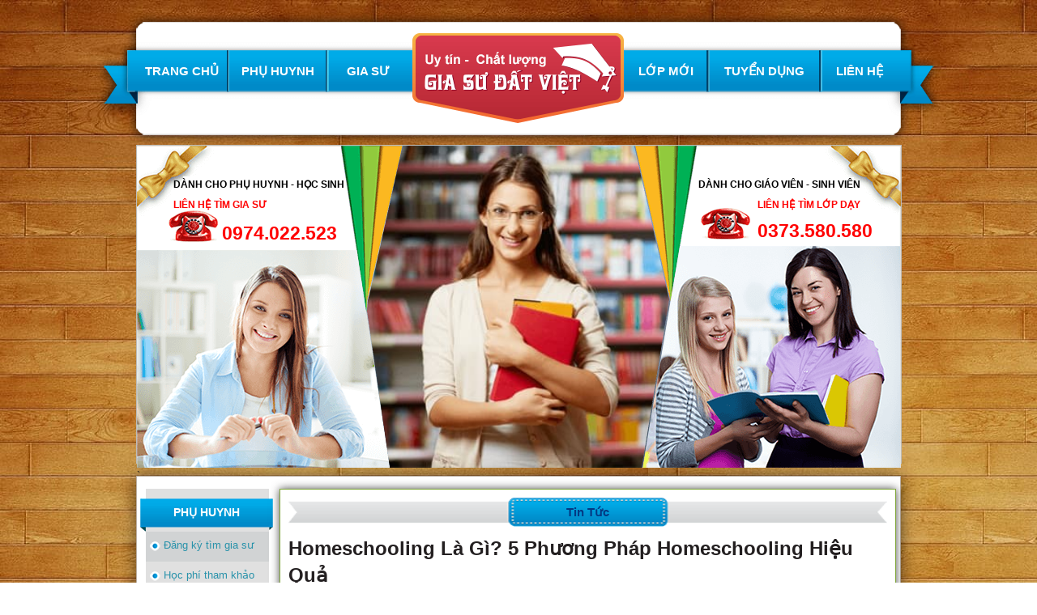

--- FILE ---
content_type: text/html; charset=UTF-8
request_url: https://giasudatviet.com/homeschooling.html
body_size: 8089
content:
<!DOCTYPE html>
<html lang="vi">
<head>
<meta name="viewport" content="width=device-width, initial-scale=1, maximum-scale=1, user-scalable=no">
<meta http-equiv="Content-Type" content="text/html; charset=utf-8">
<meta http-equiv="X-UA-Compatible" content="IE=edge">
<title>Homeschooling Là Gì? 5 Phương Pháp Homeschooling Hiệu Quả</title>
<meta name="description" content="Homeschooling là một phong trào giáo dục tiến bộ. Các gia đình lựa chọn giáo dục cho con cái tại nhà mà không phụ thuộc vào chương trình học tại trường." />
<!--
<meta property="og:title" content="Homeschooling Là Gì? 5 Phương Pháp Homeschooling Hiệu Quả" charset="utf-8"/> 
<meta property="og:description" content="Homeschooling là một phong trào giáo dục tiến bộ. Các gia đình lựa chọn giáo dục cho con cái tại nhà mà không phụ thuộc vào chương trình học tại trường." /> 
<meta property="og:image" content="" /> 
<meta property="og:video" content=""/>
-->
<link rel="apple-touch-icon" href="https://giasudatviet.com/apple-touch-icon.png">
<link rel="icon" href="https://giasudatviet.com/favicon.ico" type="image/x-icon">
<link rel="stylesheet" href="https://giasudatviet.com/assets/css/chuoi.css" type="text/css">
<!-- <link rel="stylesheet" href="https://giasudatviet.com/assets/lib/sweetalert2/bootstrap4-buttons.css" type="text/css"> -->
<link rel="stylesheet" href="https://giasudatviet.com/assets/lib/sweetalert/sweetalert.css" type="text/css">
<link rel="stylesheet" href="https://giasudatviet.com/assets/css/style.css" type="text/css" media="screen,print">
<link rel="stylesheet" href="https://giasudatviet.com/assets/css/comment.css" type="text/css" media="screen,print">
<script type="text/javascript" src="https://giasudatviet.com/assets/js/jquery-1.11.1.js"></script>
<script type="text/javascript">var root="https://giasudatviet.com/";</script>
<!-- <div id="fb-root"></div>
<script>
    window.fbAsyncInit = function() {
        FB.init({appId: '1385617571672407', status: true, cookie: true,
            xfbml: true});
    };
    (function() {
        var e = document.createElement('script'); e.async = true;
        e.src = document.location.protocol +
        '//connect.facebook.net/en_US/all.js';
        document.getElementById('fb-root').appendChild(e);
    }());

</script> -->
<!-- Go to www.addthis.com/dashboard to customize your tools -->
<!-- <script type="text/javascript" src="//s7.addthis.com/js/300/addthis_widget.js#pubid=ra-58b7a2569bc2c466"></script> -->
    <link rel="canonical" href="https://giasudatviet.com/homeschooling.html" />
<!-- Google Tag Manager -->
<script>(function(w,d,s,l,i){w[l]=w[l]||[];w[l].push({'gtm.start':
new Date().getTime(),event:'gtm.js'});var f=d.getElementsByTagName(s)[0],
j=d.createElement(s),dl=l!='dataLayer'?'&l='+l:'';j.async=true;j.src=
'https://www.googletagmanager.com/gtm.js?id='+i+dl;f.parentNode.insertBefore(j,f);
})(window,document,'script','dataLayer','GTM-KFMFHSX');</script>
<!-- End Google Tag Manager --></head>
<body>
    <div class="wrapper">
        <div class="header">
            <div class="header">
    <p class="logo"><a href="https://giasudatviet.com/" title="Trung Tâm Gia Sư Đất Việt Gia Sư Dạy Kèm Uy Tín Chất Lượng TPHCM"><img src="https://giasudatviet.com/assets/images/logo.png" alt="logo đất việt" /></a></p>
    <ul class="menu clearfix">
        <li class="m1"><a href="https://giasudatviet.com/" title="Trang chủ">TRANG CHỦ<span><img src="https://giasudatviet.com/assets/images/menu_o2.png" alt="phân cách menu" /></span></a></li>
        <li class="m2"><a href="#" title="menu phụ huynh">PHỤ HUYNH<span><img src="https://giasudatviet.com/assets/images/menu_o2.png" alt="phân cách menu" /></span></a>
            <ul class="sub_menu">
                <li><a href="https://giasudatviet.com/dang-ky-tim-gia-su.html" title="phụ huynh đăng ký tìm gia sư">Đăng ký tìm gia sư</a></li>
                                    <li><a href="https://giasudatviet.com/bang-gia-hoc-phi-gia-su-va-muc-luong-tham-khao.html" title="Học phí tham khảo">Học phí tham khảo</a></li>
                                    <li><a href="https://giasudatviet.com/dich-vu-gia-su-day-kem-tai-nha-cua-trung-tam-dat-viet.html" title="Dịch vụ gia sư">Dịch vụ gia sư</a></li>
                                <!-- <li><a href="https://giasudatviet.com/phu-huynh-can-biet.html">Phụ huynh cần biết</a></li>
                <li><a href="https://giasudatviet.com/hoc-phi-tham-khao.html">Học phí tham khảo</a></li>
                <li><a href="https://giasudatviet.com/dich-vu-gia-su.html">Dịch vụ gia sư</a></li> -->
                <li><a href="https://giasudatviet.com/gia-su-tieu-bieu.html" title="danh sách gia sư tiêu biểu">Gia sư tiêu biểu</a></li>
            </ul>
        </li>
        <li class="m3"><a href="#" title="menu gia sư">GIA SƯ<span><img src="https://giasudatviet.com/assets/images/menu_o2.png" alt="phân cách menu" /></span></a>
            <ul class="sub_menu">
                <li><a href="https://giasudatviet.com/dang-ky-lam-gia-su.html" title="đăng ký làm gia sư">Đăng ký làm gia sư</a></li>
                                    <li><a href="https://giasudatviet.com/huong-dan-nhan-lop.html" title="Hướng dẫn nhận lớp">Hướng dẫn nhận lớp</a></li>
                                    <li><a href="https://giasudatviet.com/hop-dong-gioi-thieu-gia-su-dat-viet.html" title="Hợp Đồng Gia Sư">Hợp Đồng Gia Sư</a></li>
                                    <li><a href="https://giasudatviet.com/tuyen-dung.html" title="Tuyển Dụng">Tuyển Dụng</a></li>
                                <!-- <li><a href="https://giasudatviet.com/quy-trinh-nhan-lop.html">Quy trình nhận lớp</a></li>
                <li><a href="https://giasudatviet.com/muc-phi-gia-su.html">Mức phí gia sư</a></li>
                <li><a href="https://giasudatviet.com/tai-khoan-ngan-hang.html">Tài khoản ngân hàng</a></li>
                <li><a href="https://giasudatviet.com/tuyen-dung.html">Tuyển dụng</a></li> -->
            </ul>
        </li>
        <li class="m4"><a href="https://giasudatviet.com/lop-day-can-gia-su.html" title="lớp mới">LỚP MỚI<span><img src="https://giasudatviet.com/assets/images/menu_o2.png" alt="phân cách menu" /></span></a></li>
        <li class="m5"><a href="https://giasudatviet.com/tuyen-dung.html" title="tuyển dụng">TUYỂN DỤNG<span><img src="https://giasudatviet.com/assets/images/menu_o2.png" alt="phân cách menu" /></span></a></li>
        <li class="m6"><a href="https://giasudatviet.com/lien-he.html" title="liên hệ">LIÊN HỆ<span><img src="https://giasudatviet.com/assets/images/menu_o2.png" alt="phân cách menu" /></span></a></li>
    </ul>
</div>
        </div>
        <div class="slideOut">
    <div id="slider" class="swipe">
        <div class="swipe-wrap">
            <div>
                <img src="https://giasudatviet.com/assets/images/trung-tam-gia-su.jpg" alt="trung-tâm-gia-sư" />
            </div>
            <div>
                <img src="https://giasudatviet.com/assets/images/trung-tam-gia-su-tphcm.jpg" alt="trung-tâm-gia-sư-tphcm" />
            </div>
            
        </div>
    </div>
    `
    <p class="slide_top"><img src="https://giasudatviet.com/assets/images/bg_slide.png" alt="slide trung tâm" /></p>
    <div class="slide_left">
        <p>dành cho phụ huynh - học sinh<span>Liên hệ tìm gia sư</span></p>
        <p class="phone">0974.022.523</p>
    </div>
    <div class="slide_right">
        <p>dành cho giáo viên - sinh viên<span>Liên hệ tìm lớp dạy</span></p>
    </div>
    <p class="r_phone">0373.580.580</p>
</div>        <div class="pageBody clearfix">
            <div class="pageBodyInner clearfix">
                <div class="col_l">
    <div class="box">
        <h3 class="bh_b">PHỤ HUYNH</h3>
        <ul class="l_list1">
            <li><a href="https://giasudatviet.com/dang-ky-tim-gia-su.html" title="đăng ký tìm gia sư">Đăng ký tìm gia sư</a></li>
                            <li><a href="https://giasudatviet.com/bang-gia-hoc-phi-gia-su-va-muc-luong-tham-khao.html" title="Học phí tham khảo">Học phí tham khảo</a></li>
                            <li><a href="https://giasudatviet.com/dich-vu-gia-su-day-kem-tai-nha-cua-trung-tam-dat-viet.html" title="Dịch vụ gia sư">Dịch vụ gia sư</a></li>
                        <li><a href="https://giasudatviet.com/gia-su-tieu-bieu.html" title="danh sách gia sư tiêu biểu">Gia sư tiêu biểu</a></li>
        </ul>
    </div>

    <div class="box">
        <h3 class="bh_y">GIA SƯ</h3>
        <ul class="l_list2">
            <li><a href="https://giasudatviet.com/dang-ky-lam-gia-su.html" title="đăng ký làm gia sư">Đăng ký làm gia sư</a></li>
            <li><a href="https://giasudatviet.com/lop-day-can-gia-su.html" title="lớp mới dạy kèm">Lớp Mới cần gia sư</a></li>
                            <li><a href="https://giasudatviet.com/huong-dan-nhan-lop.html" title="Hướng dẫn nhận lớp">Hướng dẫn nhận lớp</a></li>
                            <li><a href="https://giasudatviet.com/hop-dong-gioi-thieu-gia-su-dat-viet.html" title="Hợp Đồng Gia Sư">Hợp Đồng Gia Sư</a></li>
                            <li><a href="https://giasudatviet.com/tuyen-dung.html" title="Tuyển Dụng">Tuyển Dụng</a></li>
                    </ul>
    </div>

    <div class="box">
        <h3 class="bh_g">HỖ TRỢ </h3>
        <ul class="l_list3">
            <li>Phụ Huynh - Học Sinh</li>
            <li>
                0974.022.523<br /><br />0901.755.866
            </li>
            <li>Giáo Viên - Sinh Viên</li>
            <li>
                0373.580.580<br /><br />0932.609.268
            </li>
        </ul>
    </div>

    <div class="box">
        <h3 class="bh_b">GIA SƯ TIÊU BIỂU</h3>
        <div class="giasutieubieu">
            <div class="jcarousel-gia-su">
                <ul>
                                            <li><a href="javascript:;" title="Phạm Văn Quyệt - 44075"><img src="https://giasudatviet.com/uploads/tim/timthumb.php?src=https://giasudatviet.com/uploads/anh-the/gia-su-pham-van-quyet-6391-5bb233b00988a.jpg&amp;w=120&amp;h=163&amp;zc=1&amp;q=100" alt="Phạm Văn Quyệt" /></a></li>
                                            <li><a href="javascript:;" title="Đậu Thị Thanh - 44081"><img src="https://giasudatviet.com/uploads/tim/timthumb.php?src=https://giasudatviet.com/uploads/anh-the/gia-su-dau-thi-thanh-8096-5bb233f287ac4.jpg&amp;w=120&amp;h=163&amp;zc=1&amp;q=100" alt="Đậu Thị Thanh" /></a></li>
                                            <li><a href="javascript:;" title="Vũ Ngọc Long - 44080"><img src="https://giasudatviet.com/uploads/tim/timthumb.php?src=https://giasudatviet.com/uploads/anh-the/gia-su-vu-ngoc-long-6428-5bb233b01a87b.jpg&amp;w=120&amp;h=163&amp;zc=1&amp;q=100" alt="Vũ Ngọc Long" /></a></li>
                                            <li><a href="javascript:;" title="Hoàng Thị Nhung - 44079"><img src="https://giasudatviet.com/uploads/tim/timthumb.php?src=https://giasudatviet.com/uploads/anh-the/gia-su-hoang-thi-nhung-7125-5bb233d017b62.jpg&amp;w=120&amp;h=163&amp;zc=1&amp;q=100" alt="Hoàng Thị Nhung" /></a></li>
                                            <li><a href="javascript:;" title="Lê Viết Thuận - 44078"><img src="https://giasudatviet.com/uploads/tim/timthumb.php?src=https://giasudatviet.com/uploads/anh-the/gia-su-le-viet-thuan-7210-5bb233d41355c.jpg&amp;w=120&amp;h=163&amp;zc=1&amp;q=100" alt="Lê Viết Thuận" /></a></li>
                                            <li><a href="javascript:;" title="Lý Hồng Nhân  - 44077"><img src="https://giasudatviet.com/uploads/tim/timthumb.php?src=https://giasudatviet.com/uploads/anh-the/gia-su-ly-hong-nhan-10620-5bb2343b2849c.jpg&amp;w=120&amp;h=163&amp;zc=1&amp;q=100" alt="Lý Hồng Nhân " /></a></li>
                                            <li><a href="javascript:;" title="Phạm Lê Quốc Trạng - 44076"><img src="https://giasudatviet.com/uploads/tim/timthumb.php?src=https://giasudatviet.com/uploads/anh-the/gia-su-pham-le-quoc-trang-10556-5bb234392dce2.jpg&amp;w=120&amp;h=163&amp;zc=1&amp;q=100" alt="Phạm Lê Quốc Trạng" /></a></li>
                                            <li><a href="javascript:;" title="Phạm Lê Quốc Trạng - 10556"><img src="https://giasudatviet.com/uploads/tim/timthumb.php?src=https://giasudatviet.com/uploads/anh-the/gia-su-pham-le-quoc-trang-10556-5bb234392dce2.jpg&amp;w=120&amp;h=163&amp;zc=1&amp;q=100" alt="Phạm Lê Quốc Trạng" /></a></li>
                                    </ul>
            </div>
            <p class="more_g"><a href="https://giasudatviet.com/gia-su-tieu-bieu.html" title="Gia sư tiêu biểu">Xem nhiều hơn</a></p>
        </div>
    </div>
    <!--<div class="box">
        <h3 class="bh_g2">Gia Sư Quận</h3>
        <ul class="l_list4">
                    </ul>                        
        <p class="more_g3"><a href="https://giasudatviet.com/tin-tuc.html" title="xem nhiều hơn">Xem nhiều hơn</a></p>
    </div>-->

    <!--<div class="box clearfix">
        <h3 class="bh_y">FACE BOOK</h3>
        <div class="map">
           <a href="https://www.facebook.com/trungtamgiasudatviet" rel="nofollow" target="_blank" title="xem facebook trung tâm gia sư đất việt"><img src="https://giasudatviet.com/assets/images/fb.png" alt="facebook-dat-viet" /></a>
        </div>
    </div>-->

    <div class="visit">
        <div class="visit_n">
            <p>Số lượt truy cập</p>
            <p class="num">
                <span>1</span>
                <span>2</span>
                <span>1</span>
                <span>2</span>
                <span>6</span>
                <span>8</span>
            </p>
        </div>
    </div>

</div>                <style>
    .interested ul {
        padding-left: 0;
        flex-wrap: wrap;
        display: flex;
        align-items: stretch;
    }
    .interested > p {
        font-weight: 600;
        font-size: 1.2rem;
        margin-bottom: 15px;
    }
    .interested ul li {
        margin-bottom: 25px;
        overflow: hidden;
        width: 50%;
        padding-right: 30px;
        box-sizing: border-box;
    }
    .interested ul li img {
        width: 120px;
        height: 94px;
        float: left;
        margin-right: 10px;
    }
    .interested ul li img {
        position: relative;
        overflow: hidden;
        z-index: 0;
        border-radius: 5px;
    }
    .size-715 {
        padding-bottom: 71.5%;
    }
    .thumbnail-container {
        display: block;
        height: 0;
        background: #f7f7f7;
        background-position: 50%;
        background-size: cover;
    }
    .jeg_thumb, .thumbnail-container {
        position: relative;
        overflow: hidden;
        z-index: 0;
    }
    .thumbnail-container.animate-lazy>img {
        opacity: 0;
    }
    .thumbnail-container>img {
        position: absolute;
        top: 0;
        bottom: 0;
        left: 0;
        width: 100%;
        min-height: 100%;
        color: #a0a0a0;
        z-index: -1;
    }
    .lazyloaded, .thumbnail-background>div.lazyloaded {
        opacity: 1!important;
        transition: opacity .4s ease;
    }
    .interested ul li img {
        max-width: 100%;
        -ms-interpolation-mode: bicubic;
        /*height: auto;*/
    }
    .thumbnail-container:after {
        content: "";
        opacity: 1;
        background: #f7f7f7;
        background-position: 50%;
        background-size: cover;
        position: absolute;
        height: 100%;
        top: 0;
        left: 0;
        right: 0;
        bottom: 0;
        z-index: -2;
    }
    .interested ul li .jeg_postblock_content {
        margin-left: 120px;
        padding-left: 15px;
    }
    .interested ul li span {
        font-size: 15px;
        font-weight: 700;
        line-height: 1.4em;
        margin: 0 0 5px;
        letter-spacing: normal;
        display: inherit !important;
        color: #121212!important;
    }

    .interested ul li a {
        color: #121212;
    }
    .interested ul li a {
        color: #212121;
        transition: color .2s;
    }
    @media only screen and (min-width: 768px) {
        .jeg_postblock_21:not(.jeg_col_1o3) .jeg_posts {
            flex-wrap: wrap;
            display: flex;
            align-items: stretch;
            margin-right: -30px;
        }
        .jeg_postblock_21.jeg_col_2o3 .jeg_post {
            float: left;
            width: 50%;
            padding-right: 30px;
        }
    }
    @media only screen and (max-width: 1024px) {
        .interested ul li {
            margin-bottom: 20px;
        }
    }
    @media only screen and (max-width: 667px) {
        .interested ul li img {
            width: 80px;
        }
        .jeg_pl_sm .jeg_postblock_content {
            margin-left: 80px;
        }
        .interested ul li a {
            font-size: 14px;
        }

    }
    

</style>
<div class="col_c no-right-sidebar">
    <div class="newClass">
        <!--NOI DUNG  -->
        <div class="content_choose_class">
            <div class="sh_b">Tin Tức</div>
            <!-- <h1 style="text-align:center; color:red;font-size:18px; margin-top:10px;" class="title" itemprop="name">Homeschooling Là Gì? 5 Phương Pháp Homeschooling Hiệu Quả</h1> -->
            <div class="content-detail" style="margin-top: 10px;">
                <h1><strong>Homeschooling Là Gì? 5 Phương Pháp Homeschooling Hiệu Quả</strong></h1>

<p>Mặc dù phương pháp <a href="https://giasudatviet.com/homeschooling.html" title="homeschooling"><strong>homeschooling</strong></a> đã xuất hiện từ lâu đời và đang phổ biến trở lại trong thời gian gần đây. Nhưng học tại nhà vẫn là một khái niệm còn khá mới mẻ ở Việt Nam. Chính vì vậy, bạn có thể muốn đọc những thông tin quan trọng của homeschooling được đề cập trong bài viết này.</p>

<div class="tbc" style="margin:10px 0 10px 0">
<p class="indxtitle">Xem Nhanh</p>

<ul>
	<li>1. <a href="https://giasudatviet.com/homeschooling.html#phuong-phap-hoc-tai-nha-homeschooling-la-gi-" title="Phương pháp học tại nhà homeschooling là gì?">Phương pháp học tại nhà homeschooling là gì?</a></li>
	<li>2. <a href="https://giasudatviet.com/homeschooling.html#nhung-hinh-thuc-homeschooling" title="Những hình thức Homeschooling">Những hình thức Homeschooling</a></li>
	<li>3. <a href="https://giasudatviet.com/homeschooling.html#homeschooling-o-viet-nam-hien-nay" title="Homeschooling ở Việt Nam hiện nay">Homeschooling ở Việt Nam hiện nay</a></li>
</ul>
</div>
<br />
<span class="noh">1</span>

<h2 id="phuong-phap-hoc-tai-nha-homeschooling-la-gi-"><strong>Phương pháp học tại nhà homeschooling là gì?</strong></h2>

<p>Homeschooling (<strong>giáo dục tại nhà</strong>) là một phong trào giáo dục tiến bộ. Các gia đình lựa chọn giáo dục cho con cái tại nhà mà không phụ thuộc vào chương trình học tại trường công lập hay tư thục.</p>

<p>Homeschooling đem lại ít nhất 05 lợi ích so với giáo dục truyền thống, bao gồm:</p>

<ul class="ul5r">
	<li>Chương trình học có thể được tùy chỉnh tùy thuộc vào nhu cầu, năng lực và tính cách của trẻ.</li>
	<li>Chất lượng giáo dục tốt hơn so với giáo dục truyền thống.</li>
	<li>Tăng mức độ thân thiết giữa giáo viên và học sinh.</li>
	<li>Các giá trị xã hội và giá trị gia đình tốt đẹp được khắc sâu hơn.</li>
	<li>Trẻ em có môi trường an toàn hơn để phát triển, không phải lo lắng về bạo lực học đường, ma túy, lạm dụng tâm lý,....</li>
</ul>
&nbsp;

<div style="text-align: center;"><img alt="Homeschooling_1" src="https://giasudatviet.com/uploads/images/Homeschooling_1.jpg" style="width: 500px;" /></div>
<br />
<span class="noh">2</span>

<h2 id="nhung-hinh-thuc-homeschooling"><strong>Những hình thức Homeschooling</strong></h2>

<p>Hiện nay, Homeschooling có 5 phương pháp hiệu quả thường được sử dụng, bao gồm:</p>

<h3 class="h3n"><strong>Phương pháp giáo dục cổ điển</strong></h3>

<p>Đây là một trong những phương pháp giáo dục phổ biến nhất của hình thức Homeschooling. Phương pháp này đã được kiểm nghiệm từ thời xa xưa ở các nước Hy Lạp và La Mã cổ đại.<br />
&nbsp;</p>

<p>Phương pháp này thường kết hợp với việc học tiếng Hy Lạp và tiếng Latinh. Học sinh sẽ tập trung vào ngữ pháp, logic và tư duy phản biện.</p>

<h3 class="h3n"><strong>Phương pháp giáo dục Charlotte Mason</strong></h3>

<p>Đây là phương pháp tập trung vào cách tiếp cận của người học. Các bài giảng và kiến thức chuyên môn sẽ được &ldquo;hy sinh&rdquo;. Thay vào đó, trẻ em sẽ được quan sát và dễ dàng khám phá, học hỏi những thứ xung quanh theo tốc độ riêng của mình.</p>

<h3 class="h3n"><strong>Phương pháp giáo dục Montessori</strong></h3>

<p>Đây là phương pháp phổ biến hiện nay, đặc biệt ở các lớp mầm non. Phương pháp này được đưa ra bởi Maria Montessori, bác sĩ và nhà giáo dục người Ý.<br />
&nbsp;</p>

<p>Phương pháp Montessori phát triển từ tâm lý học. Giáo viên hướng dẫn gián tiếp cho học sinh và khuyến khích các em tự khám phá thế giới xung quanh.</p>

<h3 class="h3n"><strong>Phương pháp Unschooling</strong></h3>

<p>Đây là phương pháp lấy học sinh làm trung tâm và thường được áp dụng trong các lớp Đại học, Cao đẳng hoặc Trung cấp. Giáo dục chú trọng vào sở thích của học sinh, ưu tiên trải nghiệm, hoạt động và học tập.</p>

<h3 class="h3n"><strong>Phương pháp học theo đơn vị</strong></h3>

<p>Khi áp dụng phương pháp này, học sinh sẽ nghiên cứu đối tượng theo từng chủ đề đã được lên kế hoạch. Các chủ đề này có thể được xử lý riêng biệt hoặc giải quyết cùng nhau.</p>
&nbsp;

<div style="text-align: center;"><img alt="Homeschooling_2" src="https://giasudatviet.com/uploads/images/Homeschooling_2.jpg" style="width: 500px;" /></div>
<br />
<span class="noh">3</span>

<h2 id="homeschooling-o-viet-nam-hien-nay"><strong>Homeschooling ở Việt Nam hiện nay</strong></h2>

<p>Hiện nay, tại Việt Nam áp dụng 3 hình thức homeschooling bao gồm: toàn phần, bán phần và không chính thức.<br />
&nbsp;</p>

<p><strong>Homeschooling toàn phần</strong> thường áp dụng đối với trường hợp các em xác định đi du học hoặc học các trường đại học quốc tế. Đối với hình thức này, cha mẹ cần chuẩn bị tâm lý bền bỉ, kiên trì cùng con và khả năng tài chính vững chắc.<br />
&nbsp;</p>

<p><strong>Homeschooling bán phần</strong> áp dụng với những em muốn học song bằng. Các em sẽ vừa học ở trường vừa học chương trình Homeschooling. Sau khi kết thúc chương trình, các em có cơ hội nhận 2 bằng: bằng của Việt Nam và một bằng quốc tế. Tuy nhiên, cha mẹ cần phải có kiến thức và nền tài chính vững chắc để đồng hành cùng con.<br />
&nbsp;</p>

<p><strong>Homeschooling không chính thức</strong> được áp dụng đối với những em muốn học thêm kiến thức nhất định. Đây là hinh thức phổ biến nhất ở nước ta hiện nay. Hình thức học này giúp các em trở thành công dân toàn cầu, dễ dàng thích nghi với môi trường khác nhau sau này.<br />
&nbsp;</p>

<div class="bqc">
<p>Một loại hình thức giáo dục tại nhà hiện nay cũng đang thịnh hành, học kèm cùng gia sư được nhiều PHHS áp dụng, mang lại hiệu quả cũng rất cao.</p>
&nbsp;

<p>Tìm hiểu thêm tại các chuyên mục sau:<br />
<a href="https://giasudatviet.com/gia-su-la-gi.html" target="_blank" title="Gia sư là gì?"><span style="color:#0000FF;">Gia sư là gì?</span></a></p>

<p><a href="https://giasudatviet.com/tim-gia-su-day-kem-tai-nha.html" target="_blank" title="Tìm gia sư tại nhà"><span style="color:#0000FF;">Tìm gia sư tại nhà</span></a></p>
</div>
&nbsp;

<div style="text-align: center;"><img alt="Homeschooling_1" src="https://giasudatviet.com/uploads/images/bang_gia_gia_su(2).jpg" style="width: 500px;" /></div>
&nbsp;

<p>Như vậy, học tại nhà có thể coi là một giải pháp thay thế tốt hơn giáo dục truyền thống. Tuy nhiên, cha mẹ cần đảm bảo rằng học sinh khi học tại nhà sẽ nhận được lượng kiến thức quan trọng mà các em phải có.</p>
<script type="application/ld+json">
{
  "@context": "https://schema.org/",
  "@type": "BlogPosting",
  "mainEntityOfPage": {
    "@type": "WebPage",
    "@id": "https://giasudatviet.com/homeschooling.html"
  },
  "headline": "Homeschooling Là Gì? 5 Phương Pháp Homeschooling Hiệu Quả",
  "description": "Homeschooling là một phong trào giáo dục tiến bộ. Các gia đình lựa chọn giáo dục cho con cái tại nhà mà không phụ thuộc vào chương trình học tại trường.",
  "image": {
    "@type": "ImageObject",
    "url": "https://giasudatviet.com/uploads/images/Homeschooling_1.jpg",
    "width": "700",
    "height": ""
  },
  "author": {
    "@type": "Person",
    "name": "gia sư Đất Việt"
  },
  "publisher": {
    "@type": "Organization",
    "name": "gia sư Đất Việt",
    "logo": {
      "@type": "ImageObject",
      "url": "https://giasudatviet.com/assets/images/logo.png",
      "width": "60",
      "height": ""
    }
  },
  "datePublished": "2022-09-19",
  "dateModified": "2022-09-19"
}
</script>            </div>
            <div class="content-detail" style="margin-top: 10px;">
                        </div>
            <div class="social-share" style="margin-top: 10px;">
                <div class="addthis_inline_share_toolbox_ogy4"></div>
            </div>
        </div>
    </div>
</div>                                                                </div>
            <div class="jobs">
    <div class="job_ttl">
        GIA SƯ ĐẤT VIỆT TUYỂN DỤNG NHÂN VIÊN
        <p class="jobs_d"><a href="https://giasudatviet.com/tuyen-dung.html" title="xem thông tin tuyển dụng">Xem chi tiết</a></p>
    </div>
    <ul class="job_list clearfix">
            </ul>
</div>

<!--<div class="partners">
    <div id="owl-demo" class="owl-carousel">
        <div class="item"><img src="https://giasudatviet.com/assets/images/1.jpg" alt="Owl Image"></div>
        <div class="item"><img src="https://giasudatviet.com/assets/images/2.jpg" alt="Owl Image"></div>
        <div class="item"><img src="https://giasudatviet.com/assets/images/3.jpg" alt="Owl Image"></div>
        <div class="item"><img src="https://giasudatviet.com/assets/images/4.jpg" alt="Owl Image"></div>
        <div class="item"><img src="https://giasudatviet.com/assets/images/5.jpg" alt="Owl Image"></div>
        <div class="item"><img src="https://giasudatviet.com/assets/images/1.jpg" alt="Owl Image"></div>
        <div class="item"><img src="https://giasudatviet.com/assets/images/2.jpg" alt="Owl Image"></div>
        <div class="item"><img src="https://giasudatviet.com/assets/images/3.jpg" alt="Owl Image"></div>
        <div class="item"><img src="https://giasudatviet.com/assets/images/4.jpg" alt="Owl Image"></div>
        <div class="item"><img src="https://giasudatviet.com/assets/images/5.jpg" alt="Owl Image"></div>
    </div>
</div>-->

<div class="footer">
    <div class="f_inner clearfix">
        <div class="f_inner_l">
            <p class="f_img"><img src="https://giasudatviet.com/assets/images/img_footer.png" alt="uy tín chuyên nghiệp" /></p>
            <ul class="f_list">
               <!--<li>
                    <span class="vp1">Văn phòng Gia sư Đất Việt Quận Gò Vấp</span><br />Lầu 3, Tòa Nhà Số 672A27, Đường Phan Văn Trị, Phường 10, Quận Gò Vấp (Khu CityLand Park Hill)<br />
                    <span class="vp2">Liên Hệ :</span> <span class="vp3">0973.412.721</span> <span class="vp2">(Cô Dung)</span>
                </li>-->
                <!--<li>
                    <span class="vp1">Văn phòng Gia sư Đất Việt Quận Gò Vấp</span><br />Lầu 3, Tòa Nhà Số 672A27, Đường Phan Văn Trị, Phường 10, Quận Gò Vấp (Khu CityLand Park Hill)<br />
                    <span class="vp2">Liên Hệ :</span> <span class="vp3">0973.412.721</span> <span class="vp2">(Cô Dung)</span>
                </li>-->
            </ul>
        </div>

        <div class="f_inner_r">
            <ul class="f_list">
                <!--<li>
                    <span class="vp1">Văn phòng Gia sư Đất Việt Quận Gò Vấp</span><br />Lầu 3, Tòa Nhà Số 672A27, Đường Phan Văn Trị, Phường 10, Quận Gò Vấp (Khu CityLand Park Hill)<br />
                    <span class="vp2">Liên Hệ :</span> <span class="vp3">0973.412.721</span> <span class="vp2">(Cô Dung)</span>
                </li>-->
                <!--<li>
                    <span class="vp1">Văn phòng Gia sư Đất Việt Quận Gò Vấp</span><br />Lầu 3, Tòa Nhà Số 672A27, Đường Phan Văn Trị, Phường 10, Quận Gò Vấp (Khu CityLand Park Hill)<br />
                    <span class="vp2">Liên Hệ :</span> <span class="vp3">0973.412.721</span> <span class="vp2">(Cô Dung)</span>
                </li>-->
                <li>
                    <span class="vp1">Văn phòng Gia sư Đất Việt Quận Gò Vấp</span><br />672A28, Đường Phan Văn Trị, Phường 10, Quận Gò Vấp (Khu CityLand Park Hill)<br />
                    <!--<span class="vp2">Liên Hệ :</span> <span class="vp3">0973.412.721</span> <span class="vp2">(Cô Dung)</span>-->
                </li>
                <li>
                    <span class="vp1">Văn phòng Gia sư Đất Việt Quận Gò Vấp</span><br />672A28, Đường Phan Văn Trị, Phường 10, Quận Gò Vấp (Khu CityLand Park Hill)<br />
                    <!--<span class="vp2">Liên Hệ :</span> <span class="vp3">0973.412.721</span> <span class="vp2">(Cô Dung)</span>-->
                </li>
            </ul>
        </div>
    </div>
    <center><a href="//www.dmca.com/Protection/Status.aspx?ID=25b57154-88d4-467d-b6e9-db45f22e5dc5" rel="nofollow" title="DMCA.com Protection Status" class="dmca-badge"> <img src ="https://images.dmca.com/Badges/dmca_protected_sml_120l.png?ID=25b57154-88d4-467d-b6e9-db45f22e5dc5"  alt="DMCA.com Protection Status" /></a>  <script src="https://images.dmca.com/Badges/DMCABadgeHelper.min.js"> </script></center>
    <!--<p class="copyright">TRUNG TÂM GIA SƯ ĐẤT VIỆT</p>-->
</div>        </div>
    </div>
    <!--loader-->
    <div id="page-loader">
        <div class="loader-ov"></div>
        <div class="loader-content">
            <div class="cssload-container">
                <div class="cssload-loader"></div>
            </div>
            
        </div>
    </div>
    
    <!--<script type="text/javascript" src="https://giasudatviet.com/assets/js/owl.carousel.js"></script>-->
    <script type="text/javascript" src="https://giasudatviet.com/assets/js/swipe.js"></script>
    <script type="text/javascript" src="https://giasudatviet.com/assets/lib/sweetalert/sweetalert.min.js"></script>
    <script type="text/javascript" src="https://giasudatviet.com/assets/lib/jquery.mask.min.js"></script>
    <script type="text/javascript" src="https://giasudatviet.com/assets/js/main.js"></script>
    <script>
        $(document).ready(function() {
            Slider = $('#slider').Swipe({
                auto: 3000,
                continuous: true
            }).data('Swipe');
        });
    </script>
    <!--<script>
        $(document).ready(function() {
            $("#owl-demo").owlCarousel({
                autoPlay: 3000,
                items: 5
            });
        });
    </script>-->
    <script src="https://giasudatviet.com/assets/js/jcarousellite_1.js" type="text/javascript"></script>
    <script type="text/javascript">
        $(function() {
            $(".jcarousel-gia-su").jCarouselLite({
                vertical: true,
                hoverPause: true,
                visible: 2,
                auto: 2000,
                speed: 1000
            });
        });
    </script>
    <!--<script type="text/javascript">
        $(function() {
            $(".jcarousel-tin-tuc").jCarouselLite({
                vertical: true,
                hoverPause: true,
                visible: 6,
                auto: 3200,
                speed: 1000
            });
        });
    </script>-->
    <!-- <script type="text/javascript" src="https://giasudatviet.com/assets/js/jniceit.js"></script>
    <script type="text/javascript">
        $(document).ready(function() {
            $('form.NiceIt').NiceIt();
        });
    </script> -->
    <script src="https://giasudatviet.com/assets/js/comment.js"></script>
    <script type="text/javascript">
        $(document).ready(function(){
            // $('img.lazy').loadScroll(500);
            var __comment = new Comment();
            __comment.init();
        });
    </script>
        <!-- Google Tag Manager (noscript) -->
<noscript><iframe src="https://www.googletagmanager.com/ns.html?id=GTM-KFMFHSX"
height="0" width="0" style="display:none;visibility:hidden"></iframe></noscript>
<!-- End Google Tag Manager (noscript) -->    </body>
</html>


--- FILE ---
content_type: text/css
request_url: https://giasudatviet.com/assets/css/chuoi.css
body_size: 2523
content:
/* CSS LOADER */
#page-loader {
	display: none;
	position: relative;
	z-index: 1500;
}
.sidebar-title {
	color: #ED145B;
}
.sidebar-title span {
    vertical-align: baseline;
    font-size: 0.8em;
    /*top: 3px;*/
    -webkit-text-stroke: 1px white;
}
#page-loader .loader-ov {
	background: #fff;
	opacity: 0.7;
	filter: alpha(opacity=20);
	position: fixed;
	top: 0;
	left: 0;
	width: 100%;
	height: 100%;
	z-index: 100000;
}
#page-loader .loader-content{
	position: fixed;
	top: 40%;
	left: 0;
	z-index: 100001;
	width: 100%;
}

.bg_processing{
	width: 200px;
	background: #fff;
	margin: 0 auto;
	border: 10px solid #00b3f1;
	text-align: center;
	padding: 25px 0;
	line-height: 25px;
	font-family: 'Cuprum', Arial;
	font-size: 16px;
}
.loader-content__text {
	width: 200px;
    margin: 0 auto;
    margin-top: 25px;
    /* background: #fff; */
    color: blue;
    font-weight: bold;
}
/*cssload*/
.cssload-loader {
	position: absolute;
	left: 50%;
	width: 39px;
	height: 39px;
	margin-top: -19px;
	margin-left: -19px;
	border-radius: 50%;
	overflow: hidden;
	animation: 2.38s cssload-spin cubic-bezier(0.46, -0.4, 0.2, 1.51) infinite both;
		-o-animation: 2.38s cssload-spin cubic-bezier(0.46, -0.4, 0.2, 1.51) infinite both;
		-ms-animation: 2.38s cssload-spin cubic-bezier(0.46, -0.4, 0.2, 1.51) infinite both;
		-webkit-animation: 2.38s cssload-spin cubic-bezier(0.46, -0.4, 0.2, 1.51) infinite both;
		-moz-animation: 2.38s cssload-spin cubic-bezier(0.46, -0.4, 0.2, 1.51) infinite both;
}

.cssload-loader:before, .cssload-loader:after {
	content: "";
	position: absolute;
	width: 100%;
	height: 100%;
	border-radius: 50%;
	top: 0;
	left: 0;
	box-sizing: border-box;
	border: 19px solid black;
	border-top-color: rgb(250,66,72);
	border-left-color: rgb(93,219,186);
	border-bottom-color: rgb(237,230,112);
	border-right-color: rgb(100,195,242);
}
.cssload-loader:before {
	filter: blur(2px);
		-o-filter: blur(2px);
		-ms-filter: blur(2px);
		-webkit-filter: blur(2px);
		-moz-filter: blur(2px);
}
.cssload-loader:after {
	animation: 2.38s cssload-normal-opacity cubic-bezier(0.46, -0.4, 0.2, 1.51) infinite both;
		-o-animation: 2.38s cssload-normal-opacity cubic-bezier(0.46, -0.4, 0.2, 1.51) infinite both;
		-ms-animation: 2.38s cssload-normal-opacity cubic-bezier(0.46, -0.4, 0.2, 1.51) infinite both;
		-webkit-animation: 2.38s cssload-normal-opacity cubic-bezier(0.46, -0.4, 0.2, 1.51) infinite both;
		-moz-animation: 2.38s cssload-normal-opacity cubic-bezier(0.46, -0.4, 0.2, 1.51) infinite both;
}





@keyframes cssload-spin {
	0% {
		transform: rotate(0deg);
	}
	100% {
		transform: rotate(-2160deg);
	}
}

@-o-keyframes cssload-spin {
	0% {
		-o-transform: rotate(0deg);
	}
	100% {
		-o-transform: rotate(-2160deg);
	}
}

@-ms-keyframes cssload-spin {
	0% {
		-ms-transform: rotate(0deg);
	}
	100% {
		-ms-transform: rotate(-2160deg);
	}
}

@-webkit-keyframes cssload-spin {
	0% {
		-webkit-transform: rotate(0deg);
	}
	100% {
		-webkit-transform: rotate(-2160deg);
	}
}

@-moz-keyframes cssload-spin {
	0% {
		-moz-transform: rotate(0deg);
	}
	100% {
		-moz-transform: rotate(-2160deg);
	}
}

@keyframes cssload-normal-opacity {
	0% {
		opacity: 1;
	}
	45% {
		opacity: 0;
	}
	55% {
		opacity: 0;
	}
	100% {
		opacity: 1;
	}
}

@-o-keyframes cssload-normal-opacity {
	0% {
		opacity: 1;
	}
	45% {
		opacity: 0;
	}
	55% {
		opacity: 0;
	}
	100% {
		opacity: 1;
	}
}

@-ms-keyframes cssload-normal-opacity {
	0% {
		opacity: 1;
	}
	45% {
		opacity: 0;
	}
	55% {
		opacity: 0;
	}
	100% {
		opacity: 1;
	}
}

@-webkit-keyframes cssload-normal-opacity {
	0% {
		opacity: 1;
	}
	45% {
		opacity: 0;
	}
	55% {
		opacity: 0;
	}
	100% {
		opacity: 1;
	}
}

@-moz-keyframes cssload-normal-opacity {
	0% {
		opacity: 1;
	}
	45% {
		opacity: 0;
	}
	55% {
		opacity: 0;
	}
	100% {
		opacity: 1;
	}
}

a.refresh {
	display: block;
    float: left;
    margin: 6px 0 0 10px;
    width: 16px;
}

.label-default {
    background-color: #777;
}
.label-warning {
    background-color: #f0ad4e;
}
.label-info {
    background-color: #57c7d4;
}
.label-danger {
    background-color: #d9534f;
}
.label-dark {
    background-color: #526069;
}
.label-success {
    background-color: #5cb85c;
}
.label-primary {
    background-color: #677ae4;
}
.label {
    padding: .25em .6em .25em;
    font-weight: 300;
    border-radius: .3em;
    color: #fff;
}

.content-detail img {
	max-width: 100%;
}
.mottin--desc {
	font-size: 13px;
}
.mottin .meta-data {
	font-style: italic;
	font-weight: bold;
	margin-top: 4px;
}

.page-thongbao-suco .fmInput textarea {
	box-sizing: border-box;
	font-family: Arial, Helvetica, sans-serif;
	border: 1px solid #f58659;
}
.page-thongbao-suco .fmInput input {
	box-sizing: border-box;
	font-family: Arial, Helvetica, sans-serif;
}
.page-thongbao-suco .fmInput select {
	float: none;
	box-sizing: border-box;
}
.page-thongbao-suco .ldcgs_f .lgs_in_text {
	float: none;
	box-sizing: border-box;
	width: 100% !important;
}
.mt10 {
	margin-top: 10px;
}
.mb10 {
	margin-bottom: 10px;
}
tr.row-tt td {
	background: #f5f5f5;
}
.row-gs .col_2 {
	color: #009CD9 !important;
}
.dsgsdk_table tr td {
	padding: 5px !important;
}
.list-files {
	display: flex;
	-ms-flex-wrap: wrap;
	flex-wrap: wrap;
}
.list-files .list-file-item {
	position: relative;
	/*padding: 5px;*/
	margin-right: 7px;
}
.list-files .list-file-item .delete-file {
	position: absolute;
	top: 2px;
	right: 5px;
	color: #626060;
	text-decoration: none
}
.d-flex {
	display: -webkit-box!important;
    display: -ms-flexbox!important;
    display: flex!important;
}
.flex-row {
    -webkit-box-orient: horizontal!important;
    -webkit-box-direction: normal!important;
    -ms-flex-direction: row!important;
    flex-direction: row!important;
}
.col {
	 -ms-flex-preferred-size: 0;
    flex-basis: 0;
    -webkit-box-flex: 1;
    -ms-flex-positive: 1;
    flex-grow: 1;
    max-width: 100%;
}
.col-md-4 {
	width: 33.33%;
	padding-left: 10px;
	padding-right: 10px;
}
.col-checkbox {
	width: 138px;
	float: left;
	/*padding-right: 10px;*/
}
.ui-autocomplete {
    max-height: 200px;
    overflow-y: auto;   /* prevent horizontal scrollbar */
    overflow-x: hidden; /* add padding to account for vertical scrollbar */
    z-index:1000 !important;
}
.uploaded-file {
	position: relative;
}
.delete-avatar-file {
	position: absolute;
	top: 3px;
	left: 100px;
}
.has-error .help-block, .has-error .control-label, .has-error .radio, .has-error .checkbox, .has-error .radio-inline, .has-error .checkbox-inline {
    color: #a94442;
}
.glyphicon {
    position: relative;
    top: 1px;
    display: inline-block;
    font-family: 'Glyphicons Halflings';
    font-style: normal;
    font-weight: 400;
    line-height: 1;
    -webkit-font-smoothing: antialiased;
    -moz-osx-font-smoothing: grayscale;
}
.sweet-alert .sa-input-error {
	position: relative !important;
	top: 0 !important;
	/*left: 0;*/
}
.sweet-alert .sa-input-error::before, .sweet-alert .sa-input-error::after {
	left: -7% !important;
}

.mt-5 {
	margin-top: 5px!important;
}

.content-detail p{
	font-size: 16px;
	line-height: 27px;
}
.content-detail h1{
	font-size: 24px;
	line-height: 140%;
	padding-bottom: 10px;
}
.content-detail h2{
	font-size: 20px;
	line-height: 140%;
	padding-bottom: 10px;
	padding-top: 10px;
}
.content-detail h2.tg{
	font-size: 16px;
	line-height: 27px;
	font-weight: 600;
}
.content-detail h3{
	font-size: 16px;
	line-height: 27px;
	padding-bottom: 10px;
	padding-top: 10px;
}
.content-detail h3.tg{
	font-size: 20px;
	line-height: 140%;
	padding-bottom: 10px;
	padding-top: 10px;
}
.content-detail .h3n {
	background: url(../images/icon-book-32.png) no-repeat 0 14px;
	font-size: 16px;
	line-height: 27px;
	padding: 15px 0 10px 38px;
    margin-top: 8px;   
}
.content-detail h4,h5{
	line-height: 27px;
}
.content-detail .indxtitle {
	position: relative;
	display: block;
	overflow: hidden;
	text-align: center;
	cursor: pointer;
	font-weight: bold;
	margin-bottom: 0;
	color: black;
}
.content-detail .tbc {
    display: inline-block;
    background: #dbedf9;
    border: 1px solid #c7e4f4;
    border-radius: 4px;
    width: 60%;
    padding: 1.5%;
    font-weight: normal;
	text-decoration: none;
	font-size: 14px;
	color: #167ac6;
	line-height: 155%
}
.content-detail .bqc {
	margin: 10px auto;
    padding: 10px;
    border: 2px solid #c3e5f8;
    border-radius: 5px;
    background-color: #dbedf9;
    line-height: 155%;
    clear: both;
    font-size: 15px;
}
.content-detail .bqc2 {
	margin: 10px auto;
    padding: 10px;
    border: 2px solid #ecd86a57;
    border-radius: 5px;
    background-color: cornsilk;
    line-height: 155%;
    clear: both;
    font-size: 15px;
}
.content-detail .bqc3 {
	margin: 10px auto;
    padding: 10px;
    border-radius: 5px;
    background-color: #dff0d8;
    line-height: 155%;
    clear: both;
    font-size: 15px;
}
.content-detail .bqc4 {
	margin: 10px auto;
    padding: 10px;
    border-radius: 5px;
    background-color: #d39595;
    border: 2px solid #c21414;
    line-height: 155%;
    clear: both;
    font-size: 15px;
}
.content-detail a{
	text-decoration: none;
}
.content-detail .noh {
	font-size: 62px;
    line-height: 36px;
    float: left;
    padding: 20px 10px 5px 10px ;
    color: #09c;
    font-weight: 300;
    margin-bottom: 10px;
}
.content-detail .lh{
	padding: 15px 15px 15px 15px;
	border: 5px dotted #f26522;
	text-align: center;
	color: #008000;
	font-size:16px;
	margin: auto;
	line-height: 25px;
}
.content-detail .lh450{
	padding: 15px 15px 15px 15px;
	border: 5px dotted #f26522;
	text-align: center;
	color: #008000;
	font-size:16px;
	margin: auto;
	line-height: 25px;
	width: 450px;
}
@media all and (max-width: 720px) {
   .content-detail .lh{
      width: 90%;
   }
   .content-detail .lh450{
      width: 90%;
   }
   .content-detail .tbc {
   	  width: 80%;
   }
}

--- FILE ---
content_type: text/css
request_url: https://giasudatviet.com/assets/css/style.css
body_size: 7915
content:
@charset "utf-8";

/* # reset
---------------------------------------------------------------------------- */
html {
	overflow-y: scroll;
}
body,
h1,h2,h3,h4,h5,h6,
p,ul,ol,dl,dt,dd,li,table,th,td,
form,address,pre,caption,cite,code,dfn,var {
	font-size: 100%;
	font-style: normal;
	font-weight: normal;
	margin: 0;
	padding: 0;
	text-decoration: none;
}
img { 
	border: 0; 
	vertical-align: bottom;
}
table { 
	border-collapse: collapse;
	border-spacing: 0;
}
caption, th { text-align: left; }
ol, ul { list-style: none; } 
body {
	background: url(../images/bg.jpg) fixed;
	color: #231f20;
	font-size: 13px;
	font-family: Arial, Helvetica, sans-serif;
	line-height: 20px;
}
.clearfix {
	zoom: 1;
}
.clearfix:after {
	clear: both;
	content: ".";
	display: block;
	height: 0;
	line-height: 0;
	visibility: hidden;
}
.text-capitalize {
	text-transform: capitalize;
}
/* # style
---------------------------------------------------------------------------- */
.wrapper{
	margin: 0 auto;
	width: 1051px;
}
.header{
	background: url(../images/bg_menu.png) no-repeat 0 0;
	height: 168px;
	margin-top: 11px;
	position: relative;
}
.header .logo{
	position: absolute;
	left: 394px;
	top: 30px;
}
.menu{
	height: 59px;
	width: 944px;
	margin: 0 0 0 53px;
	padding-top: 47px
}
.menu li{
	height: 59px;
	float: left;
	position: relative;
}
.menu li.m1{
	width: 114px;
}
.menu li.m2{
	width: 122px;
}
.menu li.m3{
	width: 102px;
}
.menu li.m4{
	width: 104px;
	margin-left: 264px;
}
.menu li.m5{
	width: 139px;
}
.menu li.m6{
	width: 96px;
}
.menu li a{
	display: block;
	height: 59px;
	text-align: center;
	line-height: 59px;
	position: relative;
	color: #fff;
	font-weight: bold;
	text-transform: uppercase;
	text-decoration: none;
	font-size: 15px;
}
.menu li a:hover{
	background: url(../images/menu_o.png) repeat-x 0 0;
}
.menu li a span{
	position: absolute;
	right: -3px;
	top: 0;
	z-index: 10;
	display: none;
}
.menu li a:hover span{
	display: block;
}
.menu li ul.sub_menu{
	position: absolute;
	left: 0;
	top: 54px;
	background: #058bc7;
	width: 200px;
	display: none;
	z-index: 10;
}
.menu li:hover ul.sub_menu{
	display: block;
}
.menu li ul.sub_menu li{
	float: none;
	height: 40px;
}
.menu li ul.sub_menu li a{
	display: block;
	height: 40px;
	line-height: 40px;
	position: relative;
	color: #fff;
	font-weight: bold;
	text-transform: uppercase;
	text-decoration: none;
	font-size: 13px;
	text-align: left;
	padding: 0 10px;
}
.slideOut{
	border: 1px solid #bcbdbb;
	width: 943px;
	height: 392px;
	margin: 0 auto 15px;
	position: relative;
}
.slide_top {
	position: absolute;
	left: 0; top: 0;
	z-index: 8px;
}
.slide_left{
	position: absolute;
	left: 45px;
	top: 38px;
}
.slide_left p{
	text-transform: uppercase;
	font-weight: bold;
	font-size: 12px;
	color: #000;
}
.slide_left p span{
	color: #f00;
	display: block;
	padding-top: 5px;
}
.slide_left p.phone{
	text-transform: uppercase;
	font-weight: bold;
	font-size: 23px;
	color: #f00;
	padding: 15px 0 0 60px;
}
.slide_right{
	position: absolute;
	right: 50px;
	top: 38px;
}
.slide_right p{
	text-transform: uppercase;
	font-weight: bold;
	font-size: 12px;
	color: #000;
	text-align: right;
}
.slide_right p span{
	color: #f00;
	display: block;
	padding-top: 5px;
}
.r_phone{
	text-transform: uppercase;
	font-weight: bold;
	font-size: 23px;
	color: #f00;
	text-align: right;
	position: absolute;
	right: 35px;
	top: 95px;
}
.swipe {
	overflow: hidden;
	position: relative;
	width: 380px;
	height: 398px;
	margin: 0 auto;
}
.swipe-wrap {
	overflow: hidden;
	position: relative;
}
.swipe-wrap > div {
	float: left;
	width: 380px;
	position: relative;
	overflow: hidden;
	text-align: center;
}
.swipe-wrap > div img{
	height: 398px;
}
.pageBody{
	margin: 0 auto 29px;
	width: 932px;
	border: 1px solid #bbafa3;
	background: #fff;
	-webkit-box-shadow: 0px 0px 20px 0px rgba(0,0,0,0.5);
	-moz-box-shadow: 0px 0px 20px 0px rgba(0,0,0,0.5);
	box-shadow: 0px 0px 20px 0px rgba(0,0,0,0.5);
	padding: 15px 5px 25px;
}
.pageBodyInner{
	margin-bottom: 0;
}
.pageBodyInner .col_l{
	float: left;
	width: 164px;
}
.pageBodyInner .col_c{
	float: left;
	width: 567px;
	margin-left: 7px;
	border: 1px solid #81a73b;
	-webkit-box-shadow: 0px 0px 10px 0px rgba(0,0,0,0.7);
	-moz-box-shadow: 0px 0px 10px 0px rgba(0,0,0,0.7);
	box-shadow: 0px 0px 10px 0px rgba(0,0,0,0.7);
	padding: 10px;
	margin-bottom: 20px;
}
.pageBodyInner .col_c2 {
	width: 739px;
}
.pageBodyInner .no-right-sidebar {
	width: 739px!important;
}
.pageBodyInner .col_r{
	float: right;
	width: 164px;
}
.box{
	background: #e0e0e0;
	width: 152px;
	margin: 0 auto 15px;
	padding: 12px 0 0 0;
}
h3.bh_b{
	background: url(../images/bh_b.png) no-repeat 0 0;
	height: 41px;
	width: 164px;
	color: #fff;
	font-weight: bold;
	text-transform: uppercase;
	text-align: center;
	font-size: 14px;
	margin-left: -7px;
	line-height: 35px;
}
h3.bh_y{
	background: url(../images/bh_y.png) no-repeat 0 0;
	height: 41px;
	width: 164px;
	color: #fff;
	font-weight: bold;
	text-transform: uppercase;
	text-align: center;
	font-size: 14px;
	margin-left: -7px;
	line-height: 35px;
}
h3.bh_g{
	background: url(../images/bh_g.png) no-repeat 0 0;
	height: 41px;
	width: 164px;
	color: #fff;
	font-weight: bold;
	text-transform: uppercase;
	text-align: center;
	font-size: 14px;
	margin-left: -7px;
	line-height: 35px;
}
h3.bh_g2{
	background: url(../images/bh_g2.png) no-repeat 0 0;
	height: 41px;
	width: 164px;
	color: #fff;
	font-weight: bold;
	text-transform: uppercase;
	text-align: center;
	font-size: 14px;
	margin-left: -7px;
	line-height: 35px;
}
.l_list1{
}
.l_list1 li{
	background: url(../images/ico_dot_b.png) no-repeat 5px 12px;
	padding: 7px 5px 10px 22px;
}
.l_list1 li:nth-child(n+1):nth-child(odd):nth-child(-n+50){
	background: #d1d3d4 url(../images/ico_dot_b.png) no-repeat 5px 12px;
}
.l_list1 li a{
	color: #2992aa;
	text-decoration: none;
}
.l_list1 li a:hover{
	text-decoration: underline;
}
.l_list2{
}
.l_list2 li{
	background: url(../images/ico_dot_y.png) no-repeat 5px 12px;
	padding: 7px 5px 10px 22px;
}
.l_list2 li:nth-child(n+1):nth-child(odd):nth-child(-n+50){
	background: #d1d3d4 url(../images/ico_dot_y.png) no-repeat 5px 12px;
}
.l_list2 li a{
	color: #f7941e;
	text-decoration: none;
}
.l_list2 li a:hover{
	text-decoration: underline;
}
.l_list3{
}
.l_list3 li{
	background: none;
	padding: 7px 0 10px 0;
	color: #fd0303;
	font-weight: bold;
	font-size: 15px;	
	text-align: center;
}
.l_list3 li span{
	color: #588911;
	display: block;
	font-size: 12px;
	text-align: center;
}
.l_list3 li:nth-child(n+1):nth-child(odd):nth-child(-n+50){
	background: #d1d3d4 url(../images/ico_dot_g.png) no-repeat 5px 12px;
	font-size: 12px;
	color: #588911;
	padding-left: 12px;
	padding-top: 8px;
}
.l_list4{
}
.l_list4 li{
	background: url(../images/ico_dot_g2.png) no-repeat 5px 12px;
	padding: 7px 5px 10px 22px;
}
.l_list4 li:nth-child(n+1):nth-child(odd):nth-child(-n+50){
	background: #d1d3d4 url(../images/ico_dot_g2.png) no-repeat 5px 12px;
}
.l_list4 li a{
	color: #04776f;
	text-decoration: none;
}
.l_list4 li a:hover{
	text-decoration: underline;
}
.map{
	border: 1px solid #2998ca;
	width: 140px;
	/*height: 200px;*/
	margin: 0 auto 5px;
}
.fb{
	margin: 0 auto 15px;
	width: 152px;
}
.visit{
	background: url(../images/visit.png) no-repeat 0 0;
	width: 152px;
	height: 54px;
	margin: 0 auto 15px;
	position: relative;
}
.visit_n{
	width: 114px;
	position: absolute;
	left: 35px;
	top: 7px;
	text-align: center;
}
.visit_n p{
	color: #04776f;
}
.visit_n p.num span{
	display: inline-block;
	text-align: center;
	background: #2c8776;
	color: #fff;
	font-weight: bold;
	padding: 0 3px;
}

.l_list1 li.login{
	background-image: none!important;
	padding: 7px 5px 3px 5px;
}
.l_list1 li.login input{
	/*background: url(../images/bg_input.png) no-repeat 0 0;*/
	padding: 0 5px;
	margin: 0;
	color: #000;
	font-size: 12px;
	height: 30px;
	line-height: 30px;
	width: 92%;
	float: left;
	border: none;
	border-radius: 5px;
}
.l_list1 li.login input.btn_s{
	background: url(../images/btn_s.png) no-repeat 0 0;
	padding: 0;
	margin: 0;
	font-size: 12px;
	height: 30px;
	line-height: 30px;
	width: 29px;
	float: left;
	border: none;
	cursor: pointer;
}
.l_list1 li.login input.btn_s:hover{
	background: url(../images/btn_s_o.png) no-repeat 0 0;
}
.giasutieubieu{
	padding: 0 5px 5px;
}
.jcarousel-gia-su ul li{
	text-align: center;
	overflow: hidden;
	margin-bottom: 5px;
}
.more_g {
	padding: 5px 0;
}
.more_g a{
	background: url(../images/btn_g.png) no-repeat 0 0;
	display: block;
	width: 91px;
	height: 28px;
	margin: 0 auto;
	color: #fff;
	text-decoration: none;
	line-height: 28px;
	font-size: 12px;
	padding: 0 0 0 30px;
}
.more_g a:hover{
	background: url(../images/btn_y.png) no-repeat 0 0;
}
.more_g3 {
	padding: 10px 0 10px 0;
	background: #d1d3d4;
}
.more_g3 a{
	background: url(../images/btn_g3.png) no-repeat 0 0;
	display: block;
	width: 91px;
	height: 28px;
	margin: 0 auto;
	color: #fff;
	text-decoration: none;
	line-height: 28px;
	font-size: 12px;
	padding: 0 0 0 30px;
}
.more_g3 a:hover{
	background: url(../images/btn_y.png) no-repeat 0 0;
}
.l_list5{
}

.l_list5 li {
    height: 128px;
    overflow: hidden;
    padding: 10px 5px;
}
.l_list5 li:nth-child(n+1):nth-child(odd):nth-child(-n+50){
	background: #d1d3d4;
}
.l_list5 li a{
	color: #04776f;
	display: block;
	text-decoration: none;
	text-align: center;
}
.l_list5 li a:hover{
	text-decoration: underline;
}
.l_list5 li img {
	margin-bottom: 5px;
	width: 132px;
	height: 87px;
	border:1px solid #93bd4f;
	border-radius: 5px;
}
.gioithieu{
}
.sh_b{
	background: url(../images/sh_b.png) no-repeat 0 0;
	height: 36px;
	line-height: 36px;
	color: #043882;
	font-weight: bold;
	font-size: 15px;
	text-align: center;
	background-size: 100% 100%;
}
.sh_b3{
	background: url(../images/sh_b2.png) no-repeat 0 0;
	height: 36px;
	line-height: 36px;
	color: #043882;
	font-weight: bold;
	font-size: 15px;
	text-align: center;
}
.sh_b2{
	color: #fff;
}
.gt_l{
	float: left;
	width: 275px;
	padding-top: 26px;
}
.gt_r{
	float: right;
	width: 275px;
	padding-top: 10px;
}
.gt_r p{
	color: #58595b;
	padding-bottom: 10px;
	text-align: justify;
}
.more_y a{
	background: url(../images/btn_y.png) no-repeat 0 0;
	display: block;
	width: 91px;
	height: 28px;
	color: #fff;
	text-decoration: none;
	line-height: 28px;
	font-size: 12px;
	padding: 0 0 0 30px;
}
.more_y a:hover{
	background: url(../images/btn_y_o.png) no-repeat 0 0;
}
.owl-carousel2 .item img{
	border: 2px solid #f0642f;
}
.owl-buttons{
	display: none;
}
.owl-theme .owl-controls .owl-page span {
    display: block;
    width: 12px;
    height: 12px;
    margin: 5px 7px;
    filter: Alpha(Opacity=50);
    opacity: 0.5;
    -webkit-border-radius: 20px;
    -moz-border-radius: 20px;
    border-radius: 20px;
    background: #ff5e28;
}
.owl-theme .owl-controls .owl-page.active span {
    display: block;
    width: 12px;
    height: 12px;
    margin: 5px 7px;
    filter: Alpha(Opacity=100);
    opacity: 0.1;
    -webkit-border-radius: 20px;
    -moz-border-radius: 20px;
    border-radius: 20px;
    background: #ff5e28;
}

.owl-carousel2 .owl-item img{
	height: auto!important;
}
.banggia{
	padding-top: 10px;
}
.sh_g{
	background: url(../images/sh_g.png) no-repeat 0 0;
	height: 36px;
	line-height: 36px;
	color: #306002;
	font-weight: bold;
	font-size: 15px;
	text-align: center;
}
.table1{
	width: 100%;
	margin-top: 20px;
}
.table1 tr th{
	border: 1px solid #82a63c;
	text-align: center;
	font-weight: bold;
	color: #306002;
	padding: 5px 0;
}
.table1 tr td{
	text-align: center;
	width: 18%;
	border: 1px solid #82a63c;
	color: #306002;
	padding: 5px 0;
}
.table1 tr td.col1,
.table1 tr th.col1{
	width: 24%;
	padding: 5px 2%;
	text-align: left;
}
.table2{
	width: 100%;
	margin-top: 20px;
}
.table2 tr th{
	border: 1px solid #d34e24;
	text-align: center;
	font-weight: bold;
	color: #d34e24;
	padding: 5px 0;
}
.table2 tr td{
	text-align: center;
	width: 18%;
	border: 1px solid #d34e24;
	color: #d34e24;
	padding: 5px 0;
}
.table2 tr td.col1,
.table2 tr th.col1{
	width: 24%;
	padding: 5px 2%;
	text-align: left;
}
.bg_txt{
	background: url(../images/arrow.png) no-repeat 0 3px;
	padding: 0 0 0 35px;
	color: #2992aa;
	font-style: italic;
	font-size: 15px;
	margin-top: 20px;
}
.bg_txt a{
	background: url(../images/btn_b.png) no-repeat 0 0;
	display: inline-block;
	width: 91px;
	height: 28px;
	margin-left: 40px;
	color: #fff;
	text-decoration: none;
	line-height: 28px;
	font-size: 12px;
	padding: 0 0 0 30px;
	font-style: normal;
}
.bg_txt a:hover{
	background: url(../images/btn_b_o.png) no-repeat -1px 0;
}
.more_y2 a{
	margin: 20px auto 0;
}
.sh_g2{
	background: url(../images/sh_g2.png) no-repeat 0 0;
	height: 36px;
	line-height: 36px;
	color: #04776f;
	font-weight: bold;
	font-size: 15px;
	text-align: center;
	margin-top: 20px;
}
.class_ttl{
	margin: 20px 0 0 0;
	border-bottom: 1px solid #81bbb6;
	border-top: 1px solid #81bbb6;
	color: #04776f;
	font-style: italic;
	font-size: 13px;
	padding: 5px 5px 5px 5px;
	text-align: center;
}
.class_ttl strong{
	background: url(../images/arrow2.png) no-repeat 0 2px;
	padding-left: 15px;
}
.search{
	padding: 20px 0 0 0;
}
.in_search {
    border: 1px solid #f58659;
    color: #808285;
    font-style: italic;
    height: 35px;
    line-height: 35px;
    margin-bottom: 6px;    
    width: 549px;
    padding: 0 8px;
    border-radius: 5px;
}
select {
    border: 1px solid #ccc;
    border-radius: 5px;
    color: #808285;
    float: left;
    font-style: italic;
    height: 37px;
    line-height: 35px;
    margin-right: 5px;
    padding: 0 5px;
}
.search  select{width:147px !important;}
.btn_s2{
	border: 1px solid #46bdb6;
	background: url(../images/bg_g2.png) repeat-x 0 bottom;
	float: right;
	padding: 0 5px;
	height: 37px;
	line-height: 30px;
	margin: 0 0 0 0;
	width: 110px!important;
	text-align: center;
	font-weight: bold;
	color:#fff;
	font-size: 16px;
}
.btn_s2:hover{
	border: 1px solid #f26730;
	background: url(../images/bg_g2_o.png) repeat-x 0 bottom;
}
.fmSelect {
	border: 1px solid #f58659;
	width: 120px!important;
	height: 35px;
	line-height: 35px;
	float: left;
	position: relative;
	outline: none;
	background: white;
	z-index: 150;
	margin-left: 10px;
	color: #808285;
	font-style: italic;
}

.fmSelect STRONG { 
	float: left;
	width: 100%;
	cursor: pointer;
	position: relative;
}

.fmSelect STRONG SPAN {
	display: block;
	font-size: 13px;
	font-weight: normal;
	background: url("../images/arrow3.png") no-repeat right top;
}

.fmSelect STRONG SPAN CITE{
	display: block;
	padding: 0 5px;
	white-space: nowrap;
	overflow: hidden;
	font-style: normal;
	margin-right: 20px;
	color: #808285;
	font-style: italic;
}

.fmSelect UL {
	position: absolute;
	left: 0;
	top: 30px;
	margin: 0 !important;
	padding: 0;
	border: 1px solid #AEAFB0;
	width: 100%;
	list-style: none;
	font-size: 13px;
	background: white;
	padding-top: 1px;

	max-height: 108px;
	_height: 108px;
	overflow-y: scroll;
	z-index: 1500;

	display: none;
}

.fmSelect UL LI {
	display: block;
	padding: 5px 7px;
	border-bottom: 1px solid white;
}

.fmSelect UL LI.active {
	background: #D3E9F6;
	cursor: pointer;
}

.class_list{
}
.class_list .item_c{
	float: right;
	width: 275px;
	margin-top: 15px;
	background: #f1f2f2;
	border: 1px solid #dfdfdf;
	-webkit-box-shadow: 0px 0px 5px 0px rgba(0,0,0,0.7);
	-moz-box-shadow: 0px 0px 5px 0px rgba(0,0,0,0.7);
	box-shadow: 0px 0px 5px 0px rgba(0,0,0,0.7);
}
.class_list .item_c:nth-child(n+1):nth-child(odd):nth-child(-n+10){
	float: left;
}
.c_ttl{
	background: url(../images/bgItem.png) no-repeat 0 0;
	border-bottom: 1px solid #a3a3a3;
	height: 30px;
	position: relative;
	color: #ed1c24;
	font-weight: bold;
	padding: 16px 0 0 20px;
}
.percent{
	position: absolute;
	right: 59px;
	top: 15px;
	font-weight: bold;
	color: #fff;
	font-size: 15px;
}
.c_ms{
	position: absolute;
	right: 7px;
	top: 5px;
	font-weight: bold;
	color: #fff;
	text-align: center;
	font-size: 15px;
}
.c_content{
	padding: 5px 10px;
	color: #4d4d4d;
	line-height: 24px;
	height:330px;
}
.c_content span.c1{
	color: #0000FF;
	font-weight: bold;
	margin-right: 10px;
}
.c_content span.c2{
	color: #231f20;
	font-weight: bold;
	text-transform: capitalize;
}
.c_content span.c3{
	color: #ed1c24;
	font-weight: bold;
}
.social{
	padding: 5px 10px;
}
.social ul{
	float: left;
}
.social ul li{
	float: left;
	margin-right: 5px;
}
.more_y3{
	float: right;
	margin-top: 3px;
}
.more_y3 a{
	background: url(../images/btn_y2.png) no-repeat 0 0;
	display: block;
	width: 91px;
	height: 28px;
	color: #fff;
	text-decoration: none;
	line-height: 28px;
	font-size: 11px;
	font-weight: bold;
	padding: 0 0 0 30px;
}
.more_y3bv{
	background: url(../images/btn_y2.png) no-repeat 0 0;
	display: inline-block;
	width: 91px;
	height: 28px;
	color: #fff;
	text-decoration: none;
	line-height: 28px;
	font-size: 11px;
	font-weight: bold;
	padding: 0 0 0 30px;
}
.more_y3 a:hover{
	background: url(../images/btn_y2_o.png) no-repeat 0 0;
}
.more_xvdhd{
	margin-top: 5px;
	text-align: center;
}
.more_xvdhd a{
	background: url(../images/xvdhd.png) no-repeat 0 0;
	display: inline-flex;
	width: 140px;
	height: 39px;
	color: #fff;
	text-decoration: none;
	line-height: 37px;
	font-size: 12px;
	font-weight: bold;
	padding: 0 0 0 13px;
}
.more_g2{
	clear: both;
	margin-top: 20px;
	padding-bottom: 20px;
	text-align: center;
}
.more_g2 a{
	background: url(../images/btn_g2.png) no-repeat 0 0;
	display: inline-block;
	width: 141px;
	height: 35px;
	color: #fff;
	text-decoration: none;
	line-height: 35px;
	font-size: 14px;
	font-weight: bold;
	text-align: center;
}
.more_g2 a:hover{
	background: url(../images/btn_g2_o.png) no-repeat 0 0;
}
.more_g4{
	clear: both;
	margin-top: 20px;
	padding-bottom: 20px;
	text-align: center;
}
.more_g4 a{
	background: url(../images/lgs_btn3.png) repeat-x 0 0;
	display: inline-block;
	width: 141px;
	height: 35px;
	color: #fff;
	text-decoration: none;
	line-height: 35px;
	font-size: 14px;
	font-weight: bold;
	text-align: center;
}
.more_g4 a:hover{
	background: url(../images/btn_g2_o.png) no-repeat 0 0;
}


.jobs{
	border: 1px solid #81a73b;
	-webkit-box-shadow: 0px 0px 10px 0px rgba(0,0,0,0.7);,
	-moz-box-shadow: 0px 0px 10px 0px rgba(0,0,0,0.7);
	box-shadow: 0px 0px 10px 0px rgba(0,0,0,0.7);
	margin-bottom: 20px;
}
.job_ttl{
	border-bottom: 1px solid #81a73b;
	color: #3949ab;
	font-size: 14px;
	font-weight: bold;
	text-align: center;
	position: relative;
	line-height: 54px;
}
.job_ttl p{
	position: absolute;
	right: 15px;
	top: 10px;
	background: url(../images/phone.png) no-repeat 0 0;
	padding: 0 0 10px 60px;
}
.job_ttl p a{
	background: url(../images/bg_b.jpg) repeat-x 0 0;
	height: 28px;
	line-height: 28px;
	color: #fff;
	text-decoration: none;
	display: block;
	padding: 0 25px;
	border-radius:14px;
	margin-top: 2px;
}
.job_ttl p a:hover{
	background: url(../images/bg_y.jpg) repeat-x 0 0;
}
.job_list{
	padding: 5px 0 10px 0;
}
.job_list li{
	background: url(../images/icoDot.png) no-repeat 0 4px;
	padding: 0 0 0 20px;
	margin-left: 10px;
	margin-top: 5px;
	width: 150px;
	float: left;
}
.job_list li a{
	color: #04776f;
	text-decoration: none;
}
.job_list li a:hover{
	text-decoration: underline;
}
.partners{
	border: 1px solid #2b9acc;
	-webkit-box-shadow: 0px 0px 10px 0px rgba(0,0,0,0.7);
	-moz-box-shadow: 0px 0px 10px 0px rgba(0,0,0,0.7);
	box-shadow: 0px 0px 10px 0px rgba(0,0,0,0.7);
	margin-bottom: 20px;
	float:left;width:100%;
}
.owl-carousels .item {
    float: left;
}
/* clearfix */
.owl-carousel .owl-wrapper:after {
	content: ".";
	display: block;
	clear: both;
	visibility: hidden;
	line-height: 0;
	height: 0;
}
/* display none until init */
.owl-carousel{
	display: none;
	position: relative;
	width: 100%;
	-ms-touch-action: pan-y;
}
.owl-carousel .owl-wrapper{
	display: none;
	position: relative;
	-webkit-transform: translate3d(0px, 0px, 0px);
}
.owl-carousel .owl-wrapper-outer{
	overflow: hidden;
	position: relative;
	width: 100%;
}
.owl-carousel .owl-wrapper-outer.autoHeight{
	-webkit-transition: height 500ms ease-in-out;
	-moz-transition: height 500ms ease-in-out;
	-ms-transition: height 500ms ease-in-out;
	-o-transition: height 500ms ease-in-out;
	transition: height 500ms ease-in-out;
}
	
.owl-carousel .owl-item{
	float: left;
}
.owl-controls .owl-page,
.owl-controls .owl-buttons div{
	cursor: pointer;
}
.owl-controls {
	-webkit-user-select: none;
	-khtml-user-select: none;
	-moz-user-select: none;
	-ms-user-select: none;
	user-select: none;
	-webkit-tap-highlight-color: rgba(0, 0, 0, 0);
}

/* mouse grab icon */
.grabbing { 
    cursor:url(grabbing.png) 8 8, move;
}

/* fix */
.owl-carousel  .owl-wrapper,
.owl-carousel  .owl-item{
	-webkit-backface-visibility: hidden;
	-moz-backface-visibility:    hidden;
	-ms-backface-visibility:     hidden;
  -webkit-transform: translate3d(0,0,0);
  -moz-transform: translate3d(0,0,0);
  -ms-transform: translate3d(0,0,0);
}
.owl-carousel  .owl-item{
	width: 182px!important;
	margin: 5px 0;
	text-align: center;
	height: 61px;
	overflow: hidden;
}
.owl-carousel  .owl-item img{
	height: 61px;
}
.footer{
	border: 1px solid #f38861;
	-webkit-box-shadow: 0px 0px 10px 0px rgba(0,0,0,0.7);
	-moz-box-shadow: 0px 0px 10px 0px rgba(0,0,0,0.7);
	box-shadow: 0px 0px 10px 0px rgba(0,0,0,0.7);
	float:left;width:100%;
}
.f_inner{
	padding: 20px;
}
.f_inner_l{
	float: left;
	width: 420px;
}
.f_inner_r{
	float: right;
	width: 420px;
}
.f_inner_l .f_list{
	border-right: 2px solid #c2c2c3;
}
.f_list li{
	background: url(../images/ico_footer.png) no-repeat 0 0;
	padding: 0 0 0 50px;
	margin-top: 20px;
}
.f_list li span.vp1{
	color: #ed1c24;
	font-weight: bold;
}
.f_list li span.vp2{
	color: #04776f;
}
.f_list li span.vp3{
	color: #ed1c24;
	font-weight: bold;
	font-size: 20px;
}
.copyright{
	border-top: 2px solid #c2c2c3;
	color: #6d6e71;
	font-style: 11px;
	padding: 15px 0 20px;
	text-align: center;
}
.owl-carousel2 .owl-item{
	width: 275px!important;
	height: auto!important;
	margin: 0!important;
}
.owl-carousel .owl-pagination{
	display: none;
}
.owl-carousel2 .owl-pagination{
	display: block;
	text-align: center;
	padding-top: 10px;
}
.owl-carousel2 .owl-pagination .owl-page{
	display: inline-block;
}
.class_ttl2{
	margin: 20px 0 0 0;
	border-bottom: 1px solid #cfe5e3;
	border-top: 1px solid #cfe5e3;
	color: #d30f27;
	font-size: 13px;
	padding: 5px 0 5px 0;
	text-align: center;
}
.class_ttl2 span{
	
	background: url(../images/arrow4.png) no-repeat 0 1px;
	padding-left: 10px;
}
.lgs_btn{
	border-bottom: 1px solid #cfe5e3;
	padding: 15px 0;
}
.lgs_btn li{
	float: left;
	width: 33%;
	text-align: center;
	margin-right: 1%;
}
.lgs_btn li.lgs_btn3{
	float: right;
	width: 32%;
	margin-right: 0;
}
.lgs_btn li.lgs_btn1 a{
	background: url(../images/lgs_btn1.png) repeat-x 0 0;
	height: 40px;
	line-height: 40px;
	border: 1px solid #d58a1d;
	text-align: center;
	display: block;
	font-weight: bold;
	color: #fff;
	text-decoration: none;
}
.lgs_btn li.lgs_btn1 a:hover{
	background: url(../images/lgs_btn3.png) repeat-x 0 0;
	border: 1px solid #4aa319;
}
.lgs_btn li.lgs_btn2 a{
	background: url(../images/lgs_btn2.png) repeat-x 0 0;
	height: 38px;
	line-height: 18px;
	border: 1px solid #198dc5;
	text-align: center;
	display: block;
	font-weight: bold;
	padding-top: 2px;
	color: #fff;
	text-decoration: none;
}
.lgs_btn li.lgs_btn2 a:hover{
	background: url(../images/lgs_btn4.png) repeat-x 0 0;
	border: 1px solid #19afa6;
}
.lgs_btn li.lgs_btn3 a{
	background: url(../images/lgs_btn3.png) repeat-x 0 0;
	height: 40px;
	line-height: 40px;
	border: 1px solid #4aa319;
	text-align: center;
	display: block;
	font-weight: bold;
	color: #fff;
	text-decoration: none;
}
.lgs_btn li.lgs_btn3 a:hover{
	background: url(../images/lgs_btn1.png) repeat-x 0 0;
	border: 1px solid #d58a1d;
}
.lgs_btn li.lgs_btn4 a{
	background: url(../images/lgs_btn4.png) repeat-x 0 0;
	height: 40px;
	line-height: 40px;
	border: 1px solid #19afa6;
	text-align: center;
	display: block;
	font-weight: bold;
	color: #fff;
	text-decoration: none;
}
.lgs_btn li.lgs_btn4 a:hover{
	background: url(../images/lgs_btn2.png) repeat-x 0 0;
	border: 1px solid #198dc5;
}
.lgs_form{
	border-bottom: 1px solid #cfe5e3;
	padding-bottom: 15px;
}
.lgs_form .lgs_in_text{
	border: 1px solid #f58659;
	float: left;
	padding: 0 1%;
	height: 35px;
	line-height: 35px;
	margin: 20px 0 15px 0;
	width: 47%!important;
	color: #808285;
	font-style: italic;
}
.lgs_form .lgs_in_text2{
	float: right;
}
.w49 .fmSelect{
	float: left;
	width: 49%!important;
	margin: 0!important;
}
.w24 .fmSelect{
	float: left;
	width: 24%!important;
	margin-left: 1%!important;
}
.btn_s3{
	border: 1px solid #d58a1d;
	background: url(../images/lgs_btn1.png) repeat-x 0 bottom;
	float: right;
	padding: 0 5px;
	height: 37px;
	line-height: 30px;
	margin: 0 0 0 0;
	width: 24%!important;
	text-align: center;
	font-weight: bold;
	color:#fff;
	font-size: 16px;
}
.btn_s3:hover{
	border: 1px solid #198dc5;
	background: url(../images/lgs_btn2.png) repeat-x 0 bottom;
}
.lgs_page{
	padding: 15px 0 20px 0;
}
.bg_txt2{
	background: url(../images/arrow.png) no-repeat 0 0px;
	padding: 0 0 0 35px;
	color: #2992aa;
	font-style: italic;
	font-size: 15px;
	margin-top: 20px;
	float: left;
}
.pgae_l{
	float: left;
	padding: 17px 0 0 50px;
}
.pgae_l li{
	float: left;
	color: #306002;
	font-weight: bold;
	font-size: 15px;
	line-height: 25px;
	margin: 0 3px;	
}
.pgae_l li a{	
	display: block;
	height: 25px;
	width: 25px;
	line-height: 25px;
	text-align: center;
	text-decoration: none;
	background: url(../images/lgs_btn3.png) repeat-x 0 bottom;
	color: #fff;
	border: 1px solid #4aa319;
	font-weight: bold;	
}
.pgae_l li a.active,
.pgae_l li a:hover{
	background: url(../images/lgs_btn1.png) repeat-x 0 0;
	border: 1px solid #d58a1d;
}
.l_list6{
}
.l_list6 li{
	background: url(../images/ico_dot_y.png) no-repeat 5px 12px;
	padding: 7px 5px 10px 20px;
}
.l_list6 li:nth-child(n+1):nth-child(odd):nth-child(-n+50){
	background: #d1d3d4 url(../images/ico_dot_y.png) no-repeat 5px 12px;
}
.l_list6 li span{
	color: #fd0303;
	font-weight: bold;
	font-size: 12px;
}
.l_list6 li:last-child{
	background:none;
	padding: 7px 5px 10px 5px;	
	text-align: justify;
}
.blank_l{
	padding: 0 5px 5px;
}
.blank_l li{
	margin-bottom: 3px;
}
.blank_l li img {
	width: 100%;
}
.formOut{
}
.formOut_line{
	padding-top: 10px;
}
.formOut_lab{
	float: left;
	color: #000;
	width: 140px;
	text-align: left;
	margin-left: 10px;
	padding-top: 5px;
}
.formOut_field{
	float: left;
	width: 417px;
}
.formOut_lab span{
	color: #ed1c24;
}
.formOut_feild{
	float: left;
}
.w100 .fmSelect{
	width: 415px!important;
	margin-left: 0!important;
}
.in_405{
	border: 1px solid #ccc;
	border-radius: 5px;
	float: left;
	padding: 0 5px;
	height: 35px;
	line-height: 35px;
	margin: 0;
	width: 405px!important;
	color: #808285;
	font-style: italic;
}
.in_200{
	border: 2px solid #ccc;
    border-radius: 5px;
	float: left;
	padding: 0 5px;
	height: 35px;
	line-height: 35px;
	margin: 0;
	width: 200px!important;
	color: #808285;
	font-style: italic;
}
.code{
	background: #e6e7e8;
	height: 37px;
	line-height: 37px;
	width: 150px;
	float: left;
	margin-left: 10px;
	text-align: center;
	font-weight: bold;
	color: #909294;
	font-size: 16px;
	letter-spacing: 5px;
}
.w120 .fmSelect{
	width: 120px!important;
	margin-left: 0!important;
	margin-right: 10px!important;
}
.w160 .fmSelect{
	width: 160px!important;
	margin-left: 0!important;
	margin-right: 10px!important;
}
.w250 .fmSelect{
	width: 250px!important;
	margin-left: 0!important;
	margin-right: 10px!important;
}
.area_100{
	border: 2px solid #ccc;
    border-radius: 5px;
	float: left;
	padding: 0 5px;
	margin: 0;
	width: 405px!important;
	height: 100px;
	overflow: auto;
	color: #808285;
	font-style: italic;
	resize: none;
}
.money{
	float: left;
	padding-top: 9px;
	display: inline-block;
}
.money em{
	font-style: normal;
	color: #ed1c24;
}
.money_note{
	clear: both;
	color: #306002;
	padding-left: 42px;
	text-indent: -42px;
}
.dangky_btn{
	clear: both;
	padding: 20px 0;
	text-align: center;
}
.dangky_btn .btn_s3{
	float: none;
}
/*	FILE INPUT	*/

.fnFileInput span cite{
	display: none;
}
.fnFileInput span strong{
	background: url(../images/img_file.png) no-repeat 0 0;
	height: 33px;
	padding-left: 40px;
	display: block;
}
.fnFileInput span strong input{
	margin-top: 4px;
	margin-left: -18px
}
/*  CHECKBOX */

B.fmCheckbox {
	float: left;
	width: 25px;
	height: 25px;
	background: red;
	position: relative;
	cursor: pointer;
	background: url(../images/check1.png) no-repeat 0 0;
	margin-top: 5px;
	font-size: 9px;
	line-height: 1%;
	text-indent: -1000em;
}

B.fmCheckbox.checked { 	background: url(../images/check1_o.png) no-repeat 0 0; }
B.fmCheckbox.checked:HOVER { 	background: url(../images/check1_o.png) no-repeat 0 0; }

B.fmCheckbox.chbx-disabled { background-position: -24px -12px; }

B.fmCheckbox.checked.chbx-disabled,
B.fmCheckbox.checked.chbx-disabled:HOVER { background-position: -24px top; }

.check_l1 {
}
.check_l1 li{
	float: left;
	width: 138px;
}
.check_l1 li label{
	color: #306002;
	line-height: 30px;
}
.check_l2 li{
	float: left;
	width: 138px;
}
.check_l2 li label{
	color: #d34e24;
	line-height: 30px;
}
.check_l2 B.fmCheckbox {
	background: url(../images/check2.png) no-repeat 0 0!important;
}

.check_l2 B.fmCheckbox.checked { 	background: url(../images/check2_o.png) no-repeat 0 0!important; }
.check_l2 B.fmCheckbox.checked:HOVER { 	background: url(../images/check2_o.png) no-repeat 0 0!important; }
.check_l3 li{
	float: left;
	width: 138px;
}
.check_l3 li label{
	color: #094b82;
	line-height: 30px;
}
.check_l3 B.fmCheckbox {
	background: url(../images/check3.png) no-repeat 0 0!important;
}

.check_l3 B.fmCheckbox.checked { 	background: url(../images/check3_o.png) no-repeat 0 0!important; }
.check_l3 B.fmCheckbox.checked:HOVER { 	background: url(../images/check3_o.png) no-repeat 0 0!important; }
.date{
	float: left;
	width: 100px;
}
.date li{
	line-height: 30px;
	color: #306002;
}
.check_l4 li{
	float: left;
	width: 100px;
}
.check_l4 li label{
	color: #d34e24;
	line-height: 30px;
}
.check_l4 B.fmCheckbox {
	background: url(../images/check2.png) no-repeat 0 0!important;
}

.check_l4 B.fmCheckbox.checked { 	background: url(../images/check2_o.png) no-repeat 0 0!important; }
.check_l4 B.fmCheckbox.checked:HOVER { 	background: url(../images/check2_o.png) no-repeat 0 0!important; }
.bg_txt3{
	background: url(../images/arrow.png) no-repeat 0 18px;
	padding: 15px 0 15px 35px;
	color: #2992aa;
	font-style: italic;
	font-size: 15px;
	margin-top: 0;
	clear: both;
	float: none;
}
.tgs_out{
	padding: 50px 0;
}
.tgs_sh{
	color: #306002;
	font-size: 18px;
	font-weight: bold;
	text-transform: uppercase;
	text-align: center;
}
.tgs_txt{
	color: #ed1c24;
	text-align: center;
	line-height: 25px;
	padding-top: 10px;
}
.tgs_ssh{
	color: #ed1c24;
	font-weight: bold;
	padding: 20px 0 10px 0;
}
.tgs_l{
}
.tgs_l li{
	background: url(../images/ico_dot.png) no-repeat 0 6px;
	padding: 0 0 0 15px;
	font-style: italic;
	color: #306002;
	margin-top: 15px;
}
.ul2 li{
	background: url(../images/ico_dot.png) no-repeat 0 8px;
	padding: 0 0 0 15px;
	margin-top: 8px;
	font-size: 16px;
	line-height: 25px;
}
.ul3b li{
	background: url(../images/ico_dot_b.png) no-repeat 0 8px;
	padding: 0 0 0 20px;
	margin-top: 8px;
	font-size: 16px;
	line-height: 25px;
}
.ul3y li{
	background: url(../images/ico_dot_y.png) no-repeat 0 8px;
	padding: 0 0 0 20px;
	margin-top: 8px;
	font-size: 16px;
	line-height: 25px;
}
.ul3g li{
	background: url(../images/ico_dot_g.png) no-repeat 0 8px;
	padding: 0 0 0 20px;
	margin-top: 8px;
	font-size: 16px;
	line-height: 25px;
}
.ul4r li{
	background: url(../images/icon-check-r.png) no-repeat 0 8px;
	padding: 0 0 0 20px;
	margin-top: 8px;
	font-size: 16px;
	line-height: 25px;
}
.ul4y li{
	background: url(../images/icon-check-y.png) no-repeat 0 8px;
	padding: 0 0 0 20px;
	margin-top: 8px;
	font-size: 16px;
	line-height: 25px;
}
.ul4p li{
	background: url(../images/icon-check-t.png) no-repeat 0 8px;
	padding: 0 0 0 20px;
	margin-top: 8px;
	font-size: 16px;
	line-height: 25px;
}
.ul5r li{
	background: url(../images/icon-check-v-y10.png) no-repeat 0 8px;
	padding: 0 0 0 20px;
	margin-top: 8px;
	font-size: 16px;
	line-height: 25px;
}
.ul5p li{
	background: url(../images/icon-check-v-t10.png) no-repeat 0 8px;
	padding: 0 0 0 20px;
	margin-top: 8px;
	font-size: 16px;
	line-height: 25px;
}
.ul5gr li{
	background: url(../images/icon-check-v-gr10.png) no-repeat 0 8px;
	padding: 0 0 0 20px;
	margin-top: 8px;
	font-size: 16px;
	line-height: 25px;
}
.ul6r li{
	background: url(../images/icon-check-t-r10.png) no-repeat 0 8px;
	padding: 0 0 0 20px;
	margin-top: 8px;
	font-size: 16px;
	line-height: 25px;
}
.ul6p li{
	background: url(../images/icon-check-t-p10.png) no-repeat 0 8px;
	padding: 0 0 0 20px;
	margin-top: 8px;
	font-size: 16px;
	line-height: 25px;
}
.ul6gr li{
	background: url(../images/icon-check-t-gr10.png) no-repeat 0 8px;
	padding: 0 0 0 20px;
	margin-top: 8px;
	font-size: 16px;
	line-height: 25px;
}
.ul7p li{
	background: url(../images/icon-vuong-p10.png) no-repeat 0 8px;
	padding: 0 0 0 20px;
	margin-top: 8px;
	font-size: 16px;
	line-height: 25px;
}
.ul7r li{
	background: url(../images/icon-vuong-r10.png) no-repeat 0 8px;
	padding: 0 0 0 20px;
	margin-top: 8px;
	font-size: 16px;
	line-height: 25px;
}
.ul7gr li{
	background: url(../images/icon-vuong-gr10.png) no-repeat 0 8px;
	padding: 0 0 0 20px;
	margin-top: 8px;
	font-size: 16px;
	line-height: 25px;
}
.gs_info{
	border: 1px solid #f26730;
	-webkit-box-shadow: 0px 0px 10px 0px rgba(0,0,0,0.7);
	-moz-box-shadow: 0px 0px 10px 0px rgba(0,0,0,0.7);
	box-shadow: 0px 0px 10px 0px rgba(0,0,0,0.7);
	margin-bottom: 20px;
	position: relative;
}
.gs_info  .owl-item{
	width: 466px!important;
	margin: 5px 0;
	text-align: center;
	height: 150px;
	overflow: hidden;
	padding: 5px;
    box-sizing: border-box;
}
.gs_info  .owl-item .dg_img{
	float: left;
	height: 139px;
	width: 139px;
	border: 1px solid #82b531;
	overflow: hidden;
	text-align: center;
	border-radius: 50%;
}
.gs_info  .owl-item .dg_img img{
	height: 100%;
}
.dg_info{
	float: left;
	width: 305px;
	text-align: left;
	padding-left: 10px;
}
.dg_info h3{
	color: #f48003;
	font-weight: bold;
	padding-top: 10px;
}
.dg_info .dg_star{
	background: url(../images/ico_note.png) no-repeat 0 5px;
	padding: 5px 0 0 30px;
}
.dg_info .dg_star img{
	height: auto!important;
	width: auto!important;
}
.dg_txt{
	color: #58595b;
	font-style: italic;
}
.gs_info .owl-buttons{
	display: block!important;
	position: absolute;
	left: 0;
	top: 60px; 
	width: 100%;
	opacity: 0.1;
}
.gs_info .owl-buttons:hover{
	opacity: 1;
}
.gs_info .owl-buttons .owl-prev{
	background: url(../images/prev.png) no-repeat 0 0;
	width: 50px;
	height: 45px;
	text-indent: -9999px;
	float: left;
}
.gs_info .owl-buttons .owl-next{
	background: url(../images/next.png) no-repeat 0 0;
	width: 50px;
	height: 45px;
	text-indent: -9999px;
	float: right;
}
.gsdc_out{
}
.gsdc_out .item_gsdc{
	position: relative;
	float: right;
	width: 265px;
	padding: 5px;
	margin-top: 15px;
	background: #fff;
	border: 1px solid #dfdfdf;
	height: 250px;
	-webkit-box-shadow: 0px 0px 5px 0px rgba(0,0,0,0.7);
	-moz-box-shadow: 0px 0px 5px 0px rgba(0,0,0,0.7);
	box-shadow: 0px 0px 5px 0px rgba(0,0,0,0.7);
}
.gsdc_out .item_gsdc:nth-child(n+1):nth-child(odd):nth-child(-n+10){
	float: left;
}
.gsdc_img{
	float: left;
	width: 115px;
	overflow: hidden;
}
.gsdc_img img{
	width: 115px;
}
.gsdc_info{
	float: right;
	width: 145px;
}
.gsdc_info dt{
	float: left;
	clear: both;
	width: 60px;
	padding-bottom: 10px;
}
.gsdc_info dt.first{
	border-bottom: 1px solid #ccd8c0;
	margin-bottom: 6px
}
.gsdc_info dd.first{
	border-bottom: 1px solid #ccd8c0;
	margin-bottom: 6px
	color: #000;
}
.gsdc_info dd{
	float: right;
	width: 85px;
	padding-bottom: 10px;
	color: #306002;
}
.gsdc_info dd span{
	color: #ed1c24;
	font-weight: bold;
}
.gsdc_btn{
	padding-bottom: 5px;
	position: absolute;
	bottom: 10px;
	text-align: center;
}
.gsdc_btn a{
	border: 1px solid #d58a1d;
	background: url(../images/lgs_btn1.png) repeat-x 0 bottom;
	display: inline-block;
	padding: 0;
	height: 26px;
	line-height: 26px;
	margin: 0 0 0 0;
	width: 110px!important;
	text-align: center;
	font-weight: bold;
	color:#fff;
	font-size: 14px;
	text-decoration: none;
	border-radius: 13px;
	cursor: pointer;
}
.gsdc_btn a:hover{
	border: 1px solid #198dc5;
	background: url(../images/lgs_btn2.png) repeat-x 0 bottom;
}
.gsdc_note{
	clear: both;
	font-style: italic;
	padding: 15px 0 0 0;
}
.gsdc_note span{
	color: #ed1c24;
}
.gsdc_sh{
	text-transform: uppercase;
	font-weight: bold;
	font-size: 15px;
	border-bottom: 1px solid #ccd8c0;
	color: #306002;
	padding-bottom: 2px;
}
.giasu_d{
	background: #efefef;
	padding: 8px;
}
.bnr1{
}
.bnr1 img{
	width: 100%;
}
.gs_item{
	border: 1px solid #93bd4f;
	margin-top: 10px;
	padding: 5px;
	color: #414042;
	line-height: 24px;
	background: #ffffff;
	float: right;
	width: 345px; min-height:448px;
}
.gs_item div {
	min-height: 430px;
	overflow:hidden;
}
.giasu_d .gs_item:nth-child(n+1):nth-child(odd):nth-child(-n+10){
	float: left;
}
.gs_item img{
	float: left;
	margin-right: 10px;
	height:160px;
}

.gs1{
    font-weight:bold;
}
.gs2{
	color: #ed1c24;
	font-size: 16px;
}
.gs3{
	color: #1C75ED;
	
}
.gs4{
	color: black;
}
.gs5{
	color: black;
}
.gs5th{
    float: left;
    max-height: 45px;
    overflow: hidden;
	width:100%; color:black;
}
.gs5th2{
    float: left;
    max-height: 68px;
    overflow: hidden;
	width:100%; color:black;
}
.gs6{
	color: #397704;
}
.gs_buton {
    text-align: center;
    padding: 10px 0;
}
.gs_buton a.btn1{
	background: url(../images/btn_kt.png) no-repeat 0 0;
	height: 28px;
	line-height: 28px;
	color: #fff;
	width: 86px;
	display: inline-block;
	text-decoration: none;
	padding: 0 0 0 30px;
	margin-right: 5px;
	text-align: left;
	cursor: pointer;
}
.gs_buton a.btn1:hover{
	background: url(../images/btn_kt_o.png) no-repeat 0 0;
}
.gs_buton a.btn2{
	background: url(../images/btn_chon.png) no-repeat 0 0;
	height: 28px;
	line-height: 28px;
	font-size: 13px;
	color: #fff;
	width: 87px;
	display: inline-block;
	text-decoration: none;
	padding: 0 0 0 30px;
	text-align: left;
	cursor: pointer;
}
.gs_buton a.btn2:hover{
	background: url(../images/btn_chon_o.png) no-repeat 0 0;
}
.gstt_bh{
	background: url(../images/lgs_btn1.png) repeat-x 0 0;
	height: 48px;
	font-size: 17px;
	line-height: 42px;
	text-align: center;
	margin-bottom: 15px;
	color: #7a3603;
}
.gstt_bh a{
	display: block;
	color: #7a3603;
	text-decoration: none;
}
.gstt_bh a em{
	float: left;
	padding-top: 5px;
	padding-left: 20px;
	font-style: normal;
}
.gstt_bh span{
	background: url(../images/btn_g.png) no-repeat 0 0;
    height: 28px;
    line-height: 28px;
	width: 121px;
    color: #fff;
    width: 90px;
	float: left;
    display: block;
    text-decoration: none;
    padding: 0 0 0 30px;
    text-align: left;
	margin: 10px 0 0 20px;
	font-size: 12px;
}
.gstt_bh span:hover{
	background: url(../images/btn_y_o.png) no-repeat 0 0;
}
.gstt_form{	
	background: #efefef;
	padding: 5px 5px 0;
	margin-bottom: 15px;
}
.gstt_form li{
	float: left;
	margin-right: 5px;
	width: 178px;
	margin-bottom: 5px;
}
.gstt_form li.last{
	float: right;
	margin-right: 0;
}
.gstt_form .lgs_in_text{
	border: 1px solid #f58659;
	float: left;
	padding: 0 2%;
	height: 35px;
	line-height: 35px;
	width: 96%!important;
	color: #b54b02;
}
.gstt_form .btn_s3{
	border: 1px solid #198dc5;
	background: url(../images/lgs_btn2.png) repeat-x 0 bottom;
	padding: 0;
	height: 37px;
	line-height: 30px;
	margin: 0 0 0 0;
	width: 100%!important;
	text-align: center;
	font-weight: bold;
	color:#fff;
	font-size: 16px;
}
.gstt_form .btn_s3:hover{
	border: 1px solid #d58a1d;
	background: url(../images/lgs_btn1.png) repeat-x 0 bottom;
}
.gstt_form .fmSelect {
	border: 1px solid #397704;
	width: 100%!important;
	height: 35px;
	line-height: 35px;
	float: left;
	position: relative;
	outline: none;
	background: white;
	z-index: 150;
	margin-left: 0!important;
	color: #397704;
}
.gstt_form .fmSelect STRONG SPAN CITE{
	display: block;
	padding: 0 5px;
	white-space: nowrap;
	overflow: hidden;
	font-style: normal;
	margin-right: 20px;
	color: #397704;
}
.gstt_form .fmSelect STRONG SPAN {
	display: block;
	font-size: 13px;
	font-weight: normal;
	background: url("../images/arrow5.png") no-repeat right top;
}
.ldcgs_sh{
	background: url(../images/ico_dot.png) no-repeat 0 7px;
	padding: 0 0 0 15px;
	color: #ed1c24;
	border-bottom: 1px solid #679312;
	padding-bottom: 2px;
	margin-top: 20px;
}
.ldcgs_info{
	border-bottom: 1px solid #679312;
	padding-bottom: 20px;
}
.ldcgs_info_l{
	float: left;
	width: 49%;
}
.ldcgs_info_l dl{
}
.ldcgs_info_l dl dt{
	float: left;
	clear: both;
	width: 70px;
	padding-top: 10px;
	font-weight: bold;
}
.ldcgs_info_l dl dd{
	float: right;
	width: 205px;
	padding-top: 10px;
	color: #000;
	text-transform: capitalize;
}
.ldcgs_info_l dl dd span{
	/*color: #ed1c24;*/
}
.ldcgs_info_r{
	float: right;
	width: 49%;
}
.ldcgs_inner{
	background: url(../images/bg_ldcgs.png) repeat-x 0 bottom;
	border: 1px solid #4c7f16;
	border-radius: 5px;
	margin-top: 15px;
}
.ldcgs_inner h3{
	color: #306002;
	font-weight: bold;
	font-size: 18px;
	text-align: center;
	border-bottom: 1px solid #4c7f16;
	height: 35px;
	line-height: 38px;
}
.ldcgs_f{
	padding: 10px;
}
.ldcgs_f .lgs_in_text{
	border: 1px solid #f58659;
	float: left;
	padding: 0 1%;
	height: 35px;
	line-height: 35px;
	margin: 0 0 10px 0;
	width: 98%!important;
	color: #808285;
	font-style: italic;
}
.ldcgs_f .lgs_in_text2{
	border: 1px solid #f58659;
	float: left;
	padding: 0 1%;
	height: 35px;
	line-height: 35px;
	margin: 0 0 10px 0;
	width: 48%!important;
	color: #808285;
	font-style: italic;
}
.ldcgs_f .w49 .fmSelect{
	float: left;
	width: 100%!important;
	margin: 0 0 10px 0!important;
}
.ldcgs_f .w49_2 .fmSelect{
	float: right;
	width: 45%!important;
	margin: 0 0 10px 0!important;
}
.ldcgs_f .btn_s3{
	border: 1px solid #d58a1d;
	background: url(../images/lgs_btn1.png) repeat-x 0 bottom;
	height: 37px;
	line-height: 30px;
	margin: 0 0 0 0;
	width: 100%!important;
	text-align: center;
	font-weight: bold;
	color:#fff;
	font-size: 16px;
}
.ldcgs_f .btn_s3:hover{
	border: 1px solid #198dc5;
	background: url(../images/lgs_btn2.png) repeat-x 0 bottom;
}
.ldcgs_f_txt{
	clear: both;
	color: #fff;
	font-style: italic;
	display: block;
	padding-bottom: 10px;
}
.ldcgs_dk{
	border-bottom: 1px solid #679312;
	padding-bottom: 10px;
	padding-top: 10px;
}
.ldcgs_dk p.ldcgs_dk1{	
	background: url(../images/ico_dot.png) no-repeat 0 7px;
	padding: 0 0 0 15px;
	color: #ed1c24;
}
.ldcgs_dk .more_y3{
	margin-top: 10px;
	margin-right: 20px;
	text-align: center;
	float: none!important;
}
.ldcgs_dk .more_y3 a{
	margin: 0 auto;
}
.ldcgs_dk ul{
	float: left;
	padding-top: 3px;
}
.ldcgs_dk ul li{
	display: inline-block;
	margin: 0 2px;
}
.dsgsdk{
	border: 1px solid #679312;
	border-bottom: none;
	margin-top: 15px;
}
.dsgsdk h4{
	background: #679312;
	text-align: center;
	color: #fff;
	font-weight: bold;
	font-size: 16px;
	height: 30px;
	line-height: 30px;
}
.dsgsdk_c{
	text-align: center;
	padding: 15px 0;
}
.dsgsdk_c span{
	display: inline-block;
	margin-right: 10px;
}
.dsgsdk_c span.color1{
	background: #9797fd;
	height: 20px;
	width: 20px;
	margin-right: 5px;
}
.dsgsdk_c span.color2{
	background: #befcd8;
	height: 20px;
	width: 20px;
	margin-right: 5px;
}
.dsgsdk_c span.color3{
	background: #fbfaa7;
	height: 20px;
	width: 20px;
	margin-right: 5px;
}
.dsgsdk_c span.color4{
	background: #fce8ea;
	height: 20px;
	width: 20px;
	margin-right: 5px;
}
.dsgsdk_c span.color5{
	background: #F1F1F1;
	height: 20px;
	width: 20px;
	margin-right: 5px;
}
.dsgsdk_table{
	width: 100%;
}
.dsgsdk_table tr th{
	border: 1px solid #679312;
	color: #306002;
	text-align: center;
	padding: 5px 0;
}
.dsgsdk_table tr th.col_1{
	width: 7%;
}
.dsgsdk_table tr th.col_2{
	width: 32%;
}
.dsgsdk_table tr th.col_3{
	width: 16%;
}
.dsgsdk_table tr th.col_4{
	width: 30%;
}
.dsgsdk_table tr th.col_5{
	width: 15%;
}
.dsgsdk_table tr.color1 td{
	background: #9797fd;
}
.dsgsdk_table tr.color2 td{
	background: #befcd8;
}
.dsgsdk_table tr.color3 td{
	background: #fbfaa7;
}
.dsgsdk_table tr.color4 td{
	background: #fce8ea;
}
.dsgsdk_table tr.color5 td{
	background: #F1F1F1;
}
.dsgsdk_table tr td{
	border: 1px solid #679312;	
	text-align: center;
	padding: 5px 0;	
	color: #020202;
}
.dsgsdk_table tr td.col_1{
	width: 7%;
}
.dsgsdk_table tr td.col_2{
	width: 31%;
	color: #ed1c24;
	font-weight: bold;
	text-align: left;
	padding-left: 1%;
}
.dsgsdk_table tr.color1 td.col_2{
	width: 31%;
	color: #020202;
	font-weight: bold;
	text-align: left;
	padding-left: 1%;
}
.dsgsdk_table tr td.col_2 span{
	color: #020202;
	font-style: italic;
	display: block;
	font-weight: normal;
}
.dsgsdk_table tr td.col_3{
	width: 16%;
}
.dsgsdk_table tr td.col_4{
	width: 30%;
}
.dsgsdk_table tr td.col_5{
	width: 15%;
}
.dsgsdk_btn {
	text-align: center;
	margin-top: 15px;
}
.dsgsdk_btn a{
	background: url(../images/lgs_btn1.png) repeat-x 0 0;
	display: inline-block;
	height: 35px;
	color: #fff;
	text-decoration: none;
	line-height: 35px;
	font-size: 14px;
	font-weight: bold;
	text-align: center;
	padding: 0 20px;
	border-radius: 18px;
}
.dsgsdk_btn a:hover{
	background: url(../images/lgs_btn3.png) repeat-x 0 0;
}
.gsgsdk_info{
	border-top: 1px solid #679312;
	margin-top: 20px;
	padding-bottom: 20px;
}
.gsgsdk_info h3{
	text-align: center;
	color: #306002;
	font-size: 14px;
	font-weight: bold;
	margin-top: 15px;
}
.gsgsdk_info h3 span{
	color: #ed1c24;
}
.gsgsdk_info1{
	color: #020202;
	padding-top: 20px;
	text-align: justify;
}
.gsgsdk_info1 strong{
	color: #306002;
}
.gsgsdk_info1 span{
	color: #ed1c24;
	font-weight: bold;
}
.gsgsdk_info1 em span{
	color: #306002;
	font-weight: normal;
}
.gsgsdk_info h4{
	color: #306002;
	font-size: 14px;
	font-weight: bold;
	margin-top: 20px;
}
.gsgsdk_info h4 span{
	color: #ed1c24;
}
.gsgsdk_info2{
	padding-top: 10px;
}
.gsgsdk_info2 li{	
	background: url(../images/ico_dot.png) no-repeat 0 7px;
	padding: 0 0 0 15px;
	margin-top: 5px;
	font-style: italic;
}
.gsgsdk_info3{
	color: #020202;
	padding-top: 5px;
	line-height: 25px;
}
.gsgsdk_info4{
	padding-top: 5px;
}
.gsgsdk_info4 li{	
	background: url(../images/ico_dot.png) no-repeat 0 7px;
	padding: 0 0 0 15px;
	margin-right: 40px;
	font-style: italic;
	float: left;
}
.gsgsdk_info5{
	color: #020202;
	padding-top: 0;
	line-height: 25px;
	font-style: italic;
}
.gsgsdk_info6{
	padding-top: 20px;
}
.gsgsdk_info6 span{
	font-weight: bold;	
	color: #ed1c24;
}
.gsgsdk_info6 a{
	font-weight: bold;
	color: #306002;	
}
.gsgsdk_info6 a:hover{
	text-decoration: none;
}
.ldcgs_info_l2{
	padding: 10px 0 0 0;	
}
.ldcgs_info_l2 li{
	display: inline-block;
	
}


.gstt_form ul li input,.gstt_form ul li select {
    width: 100%;
}

.dagiao {
    background: lightpink;
}

.dagiaos {
    color: black;
}

.mottin {
	margin-bottom: 5px;
	border-top: 1px dashed #CCF;
	padding: 15px;
	text-align: justify;
	font-size: 12px;
	margin-top: 15px;
}
.mottin h2 {
	font-size: 14px;
	text-align: left;
	margin: 0px;
	padding-bottom: 5px;
}
.mottin h2 a {
	color: #0a75bd;
	font-weight: bold;
	text-decoration: none;
}
.mottin h2 a:hover {
	color: #FF0000;
}
.mottin img {
	float: left;
	margin-right: 5px;
	border-radius: 2px;
	border: 2px solid #CCC;
	width: 154px;
	max-height: 111px;
}
.mottin a.icon-chitiet {
	padding: 4px 8px;
	color: #FFF;
	font-size: 12px;
	font-weight: bold;
	float: right;
	background-color: #077fcb;
}
.mottin a.icon-chitiet:hover {
	color: #FF0;
}
.mottin .more_g {
	float: right;
}

.giasutieubieu img {
    height: 180px;
    width: 132px;
}

.gs_item .gs9 {
    float: left;
    max-height: 92px;
    overflow: hidden;
	width:100%; color:black;
}
.content-detail ul {
	list-style: none;
	padding-left: 20px;
}
.content-detail ul li {
	/*padding-left: 0.25rem;*/
}

--- FILE ---
content_type: text/css
request_url: https://giasudatviet.com/assets/css/comment.css
body_size: 1673
content:
.hidden {
  display: none !important;
  transition: 1s all;
}

.fullw {
  width: 100% !important;
}

.mt5 {
  margin-top: 5px;
}

.mt10 {
  margin-top: 10px;
}

.alert {
  position: relative;
  padding: 0.75rem 1.25rem;
  margin-bottom: 1rem;
  border: 1px solid transparent;
  border-radius: 0.25rem;
}

.alert-danger {
  color: #721c24;
  background-color: #f8d7da;
  border-color: #f5c6cb;
}

.alert-success {
  color: #155724;
  background-color: #d4edda;
  border-color: #c3e6cb;
}

.block--comment .form-control {
  display: block;
  width: 100%;
  padding: 0.375rem 0.75rem;
  font-size: 1rem;
  line-height: 1.5;
  color: #495057;
  background-color: #fff;
  background-clip: padding-box;
  border: 1px solid #ced4da;
  border-radius: 0.25rem;
  transition: border-color 0.15s ease-in-out, box-shadow 0.15s ease-in-out;
}

.block--comment .form-control:focus {
  color: #495057;
  background-color: #fff;
  border-color: #80bdff;
  outline: 0;
  box-shadow: 0 0 0 0.2rem rgba(0, 123, 255, 0.25);
}

.input--error {
  border-color: #dc3545;
}

.btn {
  display: inline-block;
  font-weight: 400;
  text-align: center;
  white-space: nowrap;
  vertical-align: middle;
  -webkit-user-select: none;
  -moz-user-select: none;
  -ms-user-select: none;
  user-select: none;
  border: 1px solid transparent;
  padding: 0.375rem 0.75rem;
  font-size: 1rem;
  line-height: 1.5;
  border-radius: 0.25rem;
  transition: color 0.15s ease-in-out, background-color 0.15s ease-in-out, border-color 0.15s ease-in-out, box-shadow 0.15s ease-in-out;
}

.btn-submit-comment {
  padding: 0.425rem 0.5rem !important;
}
.btn-submit-comment:focus, .btn-submit-comment:hover {
  background: #009ed9;
}

.btn--orange {
  background: #ff9600;
  transition: all 200ms ease-in-out;
}

.btn--green {
  background: #009ed9;
}

.btn {
  text-transform: uppercase;
  color: #fff;
  border-radius: 0;
  padding: 0.425rem 0.5rem;
  color: #fff;
  border-radius: 0;
  cursor: pointer;
}

.row {
  display: -webkit-box;
  display: -ms-flexbox;
  display: flex;
  -ms-flex-wrap: wrap;
  flex-wrap: wrap;
  margin-right: -15px;
  margin-left: -15px;
}

.col-lg-3 {
  -webkit-box-flex: 0;
  -ms-flex: 0 0 25%;
  flex: 0 0 25%;
  max-width: 25%;
  position: relative;
}

.block--comment {
  padding-top: 20px;
  font-size: 14px;
}
.block--comment *, .block--comment ::after, .block--comment ::before {
  box-sizing: border-box;
}
.block--comment .form-control {
  font-family: Arial, Helvetica, sans-serif !important;
}
.block--comment input, .block--comment textarea,
.block--comment input::placeholder, .block--comment textarea::placeholder {
  font-size: 0.9rem;
}
.block--comment .comment-top {
  width: 100%;
}
.block--comment .comment-top .head {
  margin-bottom: 20px;
}
.block--comment .comment-top .head .total-comment {
  width: 60px;
  margin-right: 8px;
  color: #fff;
  background: #069d86;
  font-size: 1.2rem;
  text-align: center;
  padding: 0.3em 0.8em;
  position: relative;
}
.block--comment .comment-top .head .head__txt {
  padding-top: 0.7em;
  color: #ff9600;
  border-bottom: 1px solid #ebebeb;
  width: calc(100% - 68px);
}
.block--comment .tip {
  width: 0px;
  height: 0px;
  position: absolute;
  background: transparent;
  width: 12px;
  height: 10px;
}
.block--comment .tip-down {
  bottom: -10px;
  right: 10px;
  background: url(../images/comments/rectangle.png) 0 0 no-repeat;
}
.block--comment .tip-up {
  top: -16px;
  left: 8px;
  border-right-color: transparent;
  border-left-color: transparent;
  border-top-color: transparent;
}
.block--comment .form-comment-wrap {
  margin-top: 10px;
}
.block--comment .form-comment-wrap .user-avatar {
  width: 60px;
  margin-right: 8px;
}
.block--comment .form-comment-wrap .user-comtent {
  width: calc(100% - 68px);
}
.block--comment .form-comment-wrap .user-comtent__info {
  margin-top: 10px;
  margin-right: -5px;
  margin-left: -5px;
}
.block--comment .form-comment-wrap .user-comtent__info div {
  padding-left: 5px;
  padding-right: 5px;
}
.block--comment .form-comment-wrap .user-comtent textarea,
.block--comment .form-comment-wrap .user-comtent input[type=text] {
  border-radius: 0;
}
.block--comment .comment-bot {
  margin-top: 50px;
}
.block--comment .comment-bot .head {
  background: #F4923B;
  color: #fff;
  margin-left: -10px;
  margin-right: -11px;
  padding-left: 20px;
  padding-top: 10px;
  padding-bottom: 10px;
  padding-right: 20px;
  position: relative;
}
.block--comment .comment-bot .head .sort-item {
  cursor: pointer;
}
.block--comment .comment-bot .head .sort-item:hover, .block--comment .comment-bot .head .sort-item.active {
  color: #0a518e;
}
.block--comment .comment-bot .head__txt {
  float: left;
}
.block--comment .comment-bot .head__sort {
  float: right;
}
.block--comment .comments {
  padding-top: 25px;
}
.block--comment .comments .border-top {
  border-top: 1px solid #ccc;
}
.block--comment .comments .loadmore {
  text-align: center;
}
.block--comment .comments .loadmore a {
  background: #8ec540 !important;
  font-size: 14px;
}
.block--comment .comment-item {
  margin-bottom: 15px;
}
.block--comment .comment-item__avatar {
  width: 30px;
  margin-right: 8px;
}
.block--comment .comment-item__avatar img {
  border-radius: 50%;
}
.block--comment .comment-item__txt {
  width: calc(100% - 68px);
}
.block--comment .comment-item__username {
  color: #009ed9;
  text-transform: capitalize;
  font-weight: bold;
}
.block--comment .comment-item--mod {
  color: inherit;
}
.block--comment .comment-item--mod .comment-item__username {
  color: #fea500;
}
.block--comment .comment-item--mod .comment-item__avatar img {
  border: 1px solid #fea500;
}
.block--comment .comment-item--mod .user-role {
  background: #fea500;
  border-radius: 20px;
  color: #fff;
  padding: 0.2rem 0.5rem;
  margin-left: 10px;
  font-size: 13px;
}
.block--comment .comment-item--mod .btn {
  background: #fea500;
}
.block--comment .comment-item__content {
  display: flex;
  flex: 0 0 100%;
}
.block--comment .comment-item__reply {
  border: 1px solid #069d86;
  padding: 13px;
  position: relative;
  margin-top: 15px;
  background: #f1efef;
}
.block--comment .comment-item__reply:before {
  width: 15px;
  height: 12px;
  background: url(../images/comments/rectangle-top.png) 0 0 no-repeat;
  position: absolute;
  top: -12px;
  left: 20px;
  content: "";
}
.block--comment .comment-item__action {
  margin-top: 5px;
}
.block--comment .comment-item__action .btn {
  padding: 0.2rem 0.5rem;
}
.block--comment .comment-item .btn-reply {
  padding: 0.1rem 0.5rem;
  text-transform: capitalize;
  font-size: 11px;
}

/*# sourceMappingURL=comment.css.map */


--- FILE ---
content_type: application/javascript
request_url: https://giasudatviet.com/assets/js/comment.js
body_size: 1850
content:
function Comment() {
	var self = this;

	var posting = false;

	var __timeout = null;

	this.init = function () {
		self.handler();
		console.log('inited');
	}

	this.handler = function () {
		$(document).on('click', '.btn-submit-comment', function() {
			self.add($(this));
		});
		$(document).on('click', '.btn-reply', function(e) {
			e.preventDefault();
			var $this = $(this);
			// clear other comment forms
			$('.comment-item .form-reply').remove();
			$('.comment-item .btn-reply').show();

			self.add_reply($this);
			$this.hide();
		});

		$(document).on('change', '.form-comment-wrap .input--error', function() {
			$(this).removeClass('input--error');
		});

		$(document).on('click', '.block--comment .sort-item', function() {
			var $this = $(this);
			// var url = window.location.origin + window.location.pathname + '?sort=' + $(this).attr('data-sort');
			// window.location.href = url;

			$('.block--comment .sort-item').removeClass('active');
			$this.addClass('active');

			$('#comment__list').html('');

			self.load(1, 0);

			return false;
		});

		/* load more comment */
		$(document).on('click', '#more__comment', function(e) {
			e.preventDefault();

			var $this = $(this);

			var pid = $this.attr('data-parent');
			var page = $this.attr('data-page');

			self.load(page, pid);
		});
	}

	this.load = function(page, pid) {
		if (self.posting) return;

		self.posting = true;
        $('#page-loader').fadeIn();

		var nid = $('#__nid').val();
		var type = $('#__type').val();
		// var pid = $this.attr('data-parent');
		// var page = $this.attr('data-page');
		var sort = $('.block--comment .sort-item.active').attr('data-sort');
		$.post('/home/load_comments', {nid: nid, pid: pid, page: page, sort: sort, type: type}, function(res){
			if (res.html) {
				$('#comment__list').append(res.html);
				var new_page = parseInt(page) + 1;
				$('#more__comment').attr('data-page', new_page);
			}
			if (res.more == '0') {
				// append comments to list, hide loading
				$('#more__comment').addClass('hidden');
			} else {
				$('#more__comment').removeClass('hidden');
			}
			self.posting = false;
        	$('#page-loader').fadeOut();
		}, 'json');
	},

	this.add = function($this) {
		var form = $this.parents('.form-comment-wrap');

		// validate form
		if (!self.validate(form)) {
			return;
		}

		if (self.posting) return;

		self.posting = true;
    $('#page-loader').fadeIn();

		var msg = form.find('textarea').val();
		var name = form.find('input[name=fullname]').val();
		var phone = form.find('input[name=phone]').val();
		var email = form.find('input[name=email]').val();
		var rep_id = form.find('.__parent').val();
		var type = $('#__type').val();

		var data = {
			nid: $('#__nid').val(),
			token: $('#__token').val(),
			reply_id: rep_id,
			msg: msg,
			name: name,
			phone: phone,
			email: email,
			type: type
		};

		// post data
		$.post('/home/add_comment', data, function(res){
			console.log(res);
			if (res && res.st == '1') {
				// clear comment form

				// show message
				self.show_message(form, 'Gửi bình luận thành công. Bình luận của bạn sẽ được hiển thị sau khi được duyệt.', true);
			} else if (res.errors) {
				var error_msg = '';
				for (let [key, value] of Object.entries(res.errors)) {
				  	console.log(`${key}: ${value}`);
				  	error_msg += '<li>' + value + '</li>';
				}

				self.show_message(form, error_msg, false);
			}

			self.posting = false;
        	$('#page-loader').fadeOut();
		},'json');
	},

	this.add_reply = function ($this) {
		$("#form-reply").clone().insertAfter($this);
		var form = $this.next().find('.__parent').val($this.attr('data-parent'));
	},

	this.validate = function (form) {
		if ( !form ) return;

		$('.form-comment-wrap .alert').remove();

		var msg = form.find('textarea').removeClass('input--error').val();
		var name = form.find('input[name=fullname]').removeClass('input--error').val();
		var phone = form.find('input[name=phone]').removeClass('input--error').val();
		var email = form.find('input[name=email]').removeClass('input--error').val();

		var errors = [];
		if (!msg) {
			form.find('textarea').addClass('input--error');
			errors.push('Vui lòng nhập nội dung bình luận.');
		} else if (msg.length > 500) {
			form.find('textarea').addClass('input--error');
			errors.push('Nhập nội dung bình luận ít hơn 500 kí tự.');
		}

		if (!name) {
			form.find('input[name=fullname]').addClass('input--error').val();
			errors.push('Vui lòng nhập họ tên.');
		}

		if (!phone) {
			form.find('input[name=phone]').addClass('input--error').val();
			errors.push('Vui lòng nhập số điện thoại.');
		}


		if (errors.length > 0) {
			var alert = '<div class="alert alert-danger" role="alert">';
			var text = $.map(errors, function(item, index) {
                return '<li>' + item + '</li>';
            });
            alert += text.join('');
			alert += '</div>';
			form.find('.alert').remove();
			form.prepend(alert);

			form.find('.input--error')[0].focus();

			return false;
		}

		return true;
	},

	this.show_message = function (form, msg, success = false) {
		if ( !form ) return;

		var alert = success ? '<div class="alert alert-success" role="alert">' : '<div class="alert alert-danger" role="alert">';
		// var text = $.map(msg, function(item, index) {
  //           return '<li>' + item + '</li>';
  //       });
        alert += msg;
		alert += '</div>';
		form.find('.alert').remove();
		form.prepend(alert);

		clearTimeout(self.__timeout);
		self.__timeout = null;
		self.__timeout = setTimeout(function() {
			form.find('.alert').remove();
		}, 15000);
	}


}

(function(){
	// var __comment = new Comment();
	// __comment.init();
});

--- FILE ---
content_type: application/javascript
request_url: https://giasudatviet.com/assets/js/jcarousellite_1.js
body_size: 1033
content:
(function(c){function e(a,m){return parseInt(c.css(a[0],m))||0}function v(a){return a[0].offsetWidth+e(a,"marginLeft")+e(a,"marginRight")}function w(a){return a[0].offsetHeight+e(a,"marginTop")+e(a,"marginBottom")}c.fn.jCarouselLite=function(a){a=c.extend({btnPrev:null,btnNext:null,btnGo:null,mouseWheel:!1,auto:null,hoverPause:!1,speed:200,easing:null,vertical:!1,circular:!0,visible:3,start:0,scroll:1,beforeStart:null,afterEnd:null},a||{});return this.each(function(){function m(){clearInterval(p);
p=setInterval(function(){n(b+a.scroll)},a.auto+a.speed)}function n(f){if(!e){a.beforeStart&&a.beforeStart.call(this,d.slice(b).slice(0,g));if(a.circular)0>f?(h.css(s,-((b+q)*k)+"px"),b=f+q):f>t-g?(h.css(s,-((b-q)*k)+"px"),b=f-q):b=f;else{if(0>f||f>t-g)return;b=f}e=!0;h.animate("left"==s?{left:-(b*k)}:{top:-(b*k)},a.speed,a.easing,function(){a.afterEnd&&a.afterEnd.call(this,d.slice(b).slice(0,g));e=!1});a.circular||(c(a.btnPrev+","+a.btnNext).removeClass("disabled"),c(0>b-a.scroll&&a.btnPrev||b+a.scroll>
t-g&&a.btnNext||[]).addClass("disabled"))}return!1}var e=!1,s=a.vertical?"top":"left",u=a.vertical?"height":"width",l=c(this),h=c("ul",l),r=c("li",h),q=r.size(),g=a.visible;a.circular&&(h.prepend(r.slice(q-g+1).clone()).append(r.slice(0,a.scroll).clone()),a.start+=g-1);var d=c("li",h),t=d.size(),b=a.start;l.css("visibility","visible");d.css({overflow:"hidden","float":a.vertical?"none":"left"});h.css({margin:"0",padding:"0",position:"relative","list-style-type":"none","z-index":"1"});l.css({overflow:"hidden",
position:"relative","z-index":"2",left:"0px"});var k=a.vertical?w(d):v(d),r=k*t,x=k*g;d.css({width:d.width(),height:d.height()});h.css(u,r+"px").css(s,-(b*k));l.css(u,x+"px");a.btnPrev&&(c(a.btnPrev).click(function(){return n(b-a.scroll)}),a.hoverPause&&c(a.btnPrev).hover(function(){clearInterval(p)},function(){m()}));a.btnNext&&(c(a.btnNext).click(function(){return n(b+a.scroll)}),a.hoverPause&&c(a.btnNext).hover(function(){clearInterval(p)},function(){m()}));a.btnGo&&c.each(a.btnGo,function(b,d){c(d).click(function(){return n(a.circular?
a.visible+b:b)})});a.mouseWheel&&l.mousewheel&&l.mousewheel(function(c,d){return 0<d?n(b-a.scroll):n(b+a.scroll)});var p;a.auto&&(a.hoverPause&&l.hover(function(){clearInterval(p)},function(){m()}),m())})}})(jQuery);

--- FILE ---
content_type: application/javascript
request_url: https://giasudatviet.com/assets/js/main.js
body_size: 5187
content:
var $has_post = false;
function showAlert(msg, callback) {
    $('#page-loader').fadeOut();
    swal({
        title: "",
        text: msg,
        type: "error",
        showCancelButton: false,
        confirmButtonColor: "#DD6B55",
        confirmButtonText: 'Đóng',
        html: true
    },
    function(){
        if (callback) callback();
    });
}

function showSuccess(msg, callback) {
    $('#page-loader').fadeOut();
    swal({
        title: "",
        text: msg,
        type: "success",
        showCancelButton: false,
        confirmButtonText: "OK",
        html: true
    },
    function(){
        if (callback) callback();
    });
}

function showComfirm(msg, callback) {
    swal({
        title: "",
        text: msg,
        type: "warning",
        showCancelButton: true,
        confirmButtonColor: '#3085d6',
        cancelButtonColor: '#d33',
        cancelButtonText: 'Hủy',
        confirmButtonText: 'Xác nhận',
        confirmButtonClass: 'btn btn-success',
        cancelButtonClass: 'btn btn-danger',
        buttonsStyling: false,
        html: true
    },
    function(){
        console.log(callback);
        if (callback) {
            window[callback]();
        }
    });
}

function reloadPage () {
    window.location.reload();
}

function fb_share(title, link, img, description) {
    FB.ui( {
        method: 'feed',
        name: title,
        link: link,
        picture: img,
        hashtag: '#LangMai',
        // description: description,
        caption: '#LangMai'
    }, function(response){
        console.log(response);
        if (response) {

        }
    });
}
function goToByScroll(id){
      // Remove "link" from the ID
    id = id.replace("link", "");
      // Scroll
    $('html,body').animate({scrollTop: $("#"+id).offset().top}, 'slow');
}

function chonGiaSu(id) {
    if ( ! $has_post ){
        $has_post = 1;
        $('#page-loader').fadeIn();
        $.post(root + 'chon-gia-su.html', {giasu_id: id, source: encodeURI(window.location.href)}, function(res){
            $has_post = 0;
            if (res && res.st == '1') {
                $('#page-loader').fadeOut();
                window.location.href = root + 'gia-su-da-chon.html';
                return true;
            }
            if (res && res.st == '0'){
                $('#page-loader').fadeOut();
                if (typeof res.errors === 'string' ) {
                    showAlert(res.errors);
                } else {
                    var msg = $.map(res.errors, function(text, index){
                        return '<li>' + text + '</li>';
                    });
                    showAlert(msg.join(''));
                }
                $has_post = false;

                if (res.redirect) {
                    setTimeout(function(){
                        window.location.href = res.redirect ;
                    }, 1500);
                }
                return false;
            }
        },'json');
    }
}
function boChonGiaSu(id, element) {
    var $this = $(element); 
    if ( ! $has_post ){
        $has_post = 1;
        $('#page-loader').fadeIn();
        $.post(root + 'bo-chon-gia-su.html', {giasu_id: id}, function(res){
            $has_post = 0;
            if (res && res.st == '1') {
                $('#page-loader').fadeOut();
                // window.location.href = root + 'gia-su-da-chon.html';
                $this.parent().parent().remove();
                return true;
            }
            if (res && res.st == '0'){
                $('#page-loader').fadeOut();
                if (typeof res.errors === 'string' ) {
                    showAlert(res.errors);
                } else {
                    var msg = $.map(res.errors, function(text, index){
                        return '<li>' + text + '</li>';
                    });
                    showAlert(msg.join(''));
                }
                $has_post = false;

                if (res.redirect) {
                    setTimeout(function(){
                        window.location.href = res.redirect ;
                    }, 1500);
                }
                return false;
            }
        },'json');
    }
}
$(document).ready(function(){
    $(document).on('click', '.js-scroll-to', function(){
        var div = $(this).attr('href');
        div = div.replace('#', '');
        goToByScroll(div);
    });

	if ($('#tinhthanh').length > 0) {
		$('#tinhthanh').on('change', function(){
			var province_id = $(this).val();
			var district_id = $('#quanhuyen').data('current');
			if (province_id != '' && province_id != 0) {
				$.post(root + 'home/change_province', {province_id: province_id, district_id: district_id}, function(res){
					$('#quanhuyen').html(res);
				});
			}
		});

		$('#tinhthanh').trigger('change');
	}

    if ($('#form__login').length > 0){
        $("#login__phone").keydown(function (e) {
            // Allow: backspace, delete, tab, escape, enter and .
            if ($.inArray(e.keyCode, [46, 8, 9, 27, 13, 110, 190]) !== -1 ||
                // Allow: Ctrl+A, Command+A
                (e.keyCode === 65 && (e.ctrlKey === true || e.metaKey === true)) ||
                // Allow: home, end, left, right, down, up
                (e.keyCode >= 35 && e.keyCode <= 40)) {
                // let it happen, don't do anything
                return;
            }
            // Ensure that it is a number and stop the keypress
            if ((e.shiftKey || (e.keyCode < 48 || e.keyCode > 57)) && (e.keyCode < 96 || e.keyCode > 105)) {
                e.preventDefault();
            }
        });

        $('#form__login').on('submit', function(){
            var phone = $('#login__phone').val();
            if (phone && phone.charAt(0) != '0') {
                $has_post = 0;
                showAlert('Gia sư vui lòng nhập số điện thoại đúng định dạng, thêm số 0 đầu tiên. Ví dụ: 09xxxxxxxx');
                return false;
            }

            if ( ! $has_post ){
                $has_post = 1;
                $('#page-loader').fadeIn();
                $.post(root + 'dang-nhap.html', $('#form__login').serialize(), function(res){
                    if (res && res.st == '1') {
                        $('#page-loader').fadeOut();
                        window.location.href = root + 'tai-khoan.html';
                        return true;
                    }
                    if (res && res.st == '0'){
                        $('#page-loader').fadeOut();
                        if (typeof res.errors === 'string' ) {
                            showAlert(res.errors);
                        } else {
                            var msg = $.map(res.errors, function(text, index){
                                return '<li>' + text + '</li>';
                            });
                            showAlert(msg.join(''));
                        }
                        $has_post = false;

                        if (res.redirect) {
                            setTimeout(function(){
                                window.location.href = res.redirect ;
                            },1500);
                        }
                        return false;
                    }
                },'json');
            }
            return false;
        });
    }
	
	if ($('.captcha-image').length > 0){
		$(".captcha-image").load(root + 'captcha/create');
		$("a.refresh").click(function() {
	        jQuery.ajax({
	            type: "POST",
	            url: root + 'captcha/create',
	            success: function(res) {
	            	if (res)
	                {
	                    $(".captcha-image").html(res);
	                }
	            }
	        });
	    });
	}

    if ($('#form__dk_tim_giasu').length > 0){
        $('#form__dk_tim_giasu').on('submit', function(){
            if ( ! $has_post ){
                $has_post = 1;
                $('#page-loader').fadeIn();

                $select__giasu = $('#select__giasu__input').val();
                // return false;

                $.post($('#form__dk_tim_giasu').attr('action'),$('#form__dk_tim_giasu').serialize(), function(res){
                    $has_post = 0;
                    if (res && res.st == '1') {
                        $('#page-loader').fadeOut();
                        if ($select__giasu == 1) {
                            location.href = root + 'gia-su-tieu-bieu.html';
                            return false;
                        } else {
                            // showSuccess('Đăng ký thành công. Trung tâm Gia sư Đất Việt sẽ sớm gọi điện cho bạn khi được thông tin. Cám ơn!');
                            // $("a.refresh").trigger('click');
                            window.location.href = root + 'dang-ky-thanh-cong.html';
                            return true;    
                        }
                        
                    }
                    if (res && res.st == '0'){
                        $('#page-loader').fadeOut();
                        // goToByScroll('form__dk_tim_giasu');
                        if (typeof res.errors === 'string' ) {
                            showAlert(res.errors);
                        } else {
                            var msg = $.map(res.errors, function(text, index){
                                return '<li>' + text + '</li>';
                            });
                            showAlert(msg.join(''));
                        }
                        $("a.refresh").trigger('click');
                        return false;
                    }
                },'json');
            }
            return false;
        });
    }

	if ($('#form__dk_lam_giasu').length > 0){
        $('#province_id').on('change', function(){
            var province_id = $(this).val();
            var district_id = $('#khuvuc_wrap').data('current');
            if (province_id != '' && province_id != 0) {
                $.post(root + 'home/change_user_province', {province_id: province_id, district_id: district_id}, function(res){
                    $('#khuvuc_wrap').html(res);
                });
            }
        });

        $('#trinhdo').on('change', function(){
            var trinhdo = $(this).val();
            if (trinhdo != 2 && trinhdo != 9) {
                $('#loai_gv,#donvi_congtac,.hidden-note').show();
            } else {
                $('#loai_gv,#donvi_congtac,.hidden-note').hide();
            }
        });

        var uploaderAvatar = $("#uploader_avatar").uploadFile({
            url: root + 'home/uploadUserFile',
            fileName: "file_avatar",
            multiple: false,
            dragDrop: false,
            showDelete: true,
            maxFileSize: 10485760,
            maxFileCount: 1,
            allowedTypes: "jpg,png,gif,jpeg",
            acceptFiles: "image/*",
            showPreview: true,
            previewHeight: "50px",
            previewWidth: "50px",
            showStatusAfterSuccess: true,
            abortStr: 'Bỏ qua',
            cancelStr: 'Hủy',
            doneStr: 'Xong',
            extErrorStr: 'không được phép. Định dạng file hỗ trợ: ',
            sizeErrorStr: 'không thể upload. Dung lượng ảnh tải lên tối đa là: ',
            uploadErrorStr: 'Không được phép Upload',
            maxFileCountErrorStr: ' không được phép. Số file tối đa được upload là: ',
            onSuccess:function(files,data,xhr,pd) {
                //files: list of files
                //data: response from server
                //xhr : jquer xhr object
                var json = JSON.parse(data);
                console.log(json);
                if (json && json.st && json.st == '1') {
                    var hiddenInput = '<input type="hidden" name="file_avatar" value="'+json.file+'"/>';
                    $('#uploader_avatar_inputs').append(hiddenInput);
                    return true;
                } 
                else if (json && json.msg) {
                    showAlert(json.msg);
                    return false;
                }
            },
            onError: function(files,status,errMsg,pd) {
                console.log(errMsg);
            },
            deleteCallback: function(data,pd) {
                $('#uploader_avatar_inputs input').each(function(index){
                    var $this = $(this);
                    var json = JSON.parse(data);
                    if ($this.val() == json.file) {
                        $this.remove();
                    }
                });  
                pd.statusbar.hide(); //You choice to hide/not.
            }
        });

        var file_count = $('.list-files .list-file-item').length;
        var uploaderBangCap = $("#uploader_bangcap").uploadFile({
            url: root + 'home/uploadUserFile',
            fileName: "file_bangcap",
            multiple: true,
            dragDrop: false,
            showDelete: true,
            allowedTypes: "jpg,png,gif,jpeg",
            acceptFiles: "image/*",
            showPreview: true,
            previewHeight: "50px",
            previewWidth: "50px",
            maxFileSize: 10485760,
            maxFileCount: 4,
            sequential: true,
            sequentialCount: 1,
            showStatusAfterSuccess: true,
            abortStr: 'Bỏ qua',
            cancelStr: 'Hủy',
            doneStr: 'Xong',
            extErrorStr: 'không được phép. Định dạng file hỗ trợ: ',
            sizeErrorStr: 'không thể upload. Dung lượng ảnh tải lên tối đa là: ',
            uploadErrorStr: 'Không được phép Upload',
            maxFileCountErrorStr: ' không được phép. Số file tối đa được upload là: ',
            onSuccess:function(files,data,xhr,pd) {
                //files: list of files
                //data: response from server
                //xhr : jquer xhr object
                var json = JSON.parse(data);
                console.log(json);
                if (json && json.st && json.st == '1') {
                    var hiddenInput = '<input type="hidden" name="file_bangcap[]" value="'+json.file+'"/>';
                    $('#uploader_bangcap_inputs').append(hiddenInput);
                    return true;
                } 
                else if (json && json.msg) {
                    showAlert(json.msg);
                    return false;
                }
            },
            onError: function(files,status,errMsg,pd) {
                console.log(errMsg);
            },
            deleteCallback: function(data,pd) {
                $('#uploader_bangcap_inputs input').each(function(index){
                    var $this = $(this);
                    var json = JSON.parse(data);
                    if ($this.val() == json.file) {
                        $this.remove();
                    }
                });  
                pd.statusbar.hide(); //You choice to hide/not.
            }
        });

        var file_cmnd_count = $('.list-files .list-file-item').length;
        var uploader3 = $("#uploader_cmnd").uploadFile({
            url: root + 'home/uploadUserFile',
            fileName: "file_cmnd",
            multiple: true,
            dragDrop: false,
            showDelete: true,
            allowedTypes: "jpg,png,gif,jpeg",
            acceptFiles: "image/*",
            showPreview: true,
            previewHeight: "50px",
            previewWidth: "50px",
            maxFileSize: 10485760,
            maxFileCount: 2,
            sequential: true,
            sequentialCount: 1,
            showStatusAfterSuccess: true,
            abortStr: 'Bỏ qua',
            cancelStr: 'Hủy',
            doneStr: 'Xong',
            extErrorStr: 'không được phép. Định dạng file hỗ trợ: ',
            sizeErrorStr: 'không thể upload. Dung lượng ảnh tải lên tối đa là: ',
            uploadErrorStr: 'Không được phép Upload',
            maxFileCountErrorStr: ' không được phép. Số file tối đa được upload là: ',
            onSuccess:function(files,data,xhr,pd) {
                //files: list of files
                //data: response from server
                //xhr : jquer xhr object
                var json = JSON.parse(data);
                console.log(json);
                if (json && json.st && json.st == '1') {
                    var hiddenInput = '<input type="hidden" name="file_cmnd[]" value="'+json.file+'"/>';
                    $('#uploader_cmnd_inputs').append(hiddenInput);
                    return true;
                } 
                else if (json && json.msg) {
                    showAlert(json.msg);
                    return false;
                }
            },
            onError: function(files,status,errMsg,pd) {
                console.log(errMsg);
            },
            deleteCallback: function(data,pd) {
                $('#uploader_cmnd_inputs input').each(function(index){
                    var $this = $(this);
                    var json = JSON.parse(data);
                    if ($this.val() == json.file) {
                        $this.remove();
                    }
                });  
                pd.statusbar.hide(); //You choice to hide/not.
            }
        });

		$('#form__dk_lam_giasu').on('submit', function(){
            formData = new FormData(document.getElementById('form__dk_lam_giasu'));
            /*
            formData.append('attachment', $('#attachment')[0].files[0]);
            // formData.append('file_bangcap', $('#file_bangcap')[0].files[0]);
            formData.append('file_bangcap[]', $('#file_bangcap')[0].files[0]);
            if ($('#file_bangcap')[0].files[1]) formData.append('file_bangcap[]', $('#file_bangcap')[0].files[1]);
            if ($('#file_bangcap')[0].files[2]) formData.append('file_bangcap[]', $('#file_bangcap')[0].files[2]);
            if ($('#file_bangcap')[0].files[3]) formData.append('file_bangcap[]', $('#file_bangcap')[0].files[3]);
            */

            if ( ! $has_post ){
                $has_post = 1;
                $loader_text = $('<div class="loader-content__text">Vui lòng chờ!</div>');
                // $('#page-loader .loader-content')
                $loader_text.appendTo('#page-loader .loader-content');
                $('#page-loader').fadeIn();

                var phone = $('#form__dk_lam_giasu #phone').val();
                if (phone && phone.charAt(0) != '0') {
                    $has_post = 0;
                    $('#page-loader').fadeOut();
                    showAlert('Gia sư vui lòng nhập số điện thoại đúng định dạng, thêm số 0 đầu tiên. Ví dụ: 09xxxxxxxx');
                    return false;
                }

                $.ajax({
                    method: 'POST',
                    url: $('#form__dk_lam_giasu').attr('action'),
                    data: formData,
                    processData: false,
                    contentType: false,
                    dataType: 'json',
                    success: function(res){
                        $has_post = false;
                        if (res && res.st == '1') {
                            $('#page-loader').fadeOut(300, function(){
                                $('#page-loader .loader-content__text').remove();
                            });
                            showSuccess('Bạn đã đăng ký gia sư thành công vui lòng chọn lớp để dạy.');
                            $("a.refresh").trigger('click');
                            
                            setTimeout(function(){
                                window.location.href = root + 'lop-day-can-gia-su.html';
                            }, 1500);

                            return true;
                        }
                        if (res && res.st == '0') {
                            $('#page-loader').fadeOut(300, function(){
                                $('#page-loader .loader-content__text').remove();
                            });
                            var message = '';
                            if (typeof res.errors === 'string') {
                                // showAlert(res.errors);
                                message = res.errors;
                            } else {
                                var msg = $.map(res.errors, function(text, index){
                                    return '<li>' + text + '</li>';
                                });
                                // showAlert(msg.join(''));
                                message = msg.join('');
                            }
                            $("a.refresh").trigger('click');
                            // goToByScroll('form__dk_lam_giasu');

                            if (res.redirect) {
                                swal({
                                  title: "",
                                  text: message,
                                  type: "warning",
                                  html: true,
                                  showCancelButton: true,
                                  confirmButtonClass: "btn-danger",
                                  cancelButtonText: "OK",
                                  closeOnCancel: true
                                },
                                function(isConfirm) {
                                  if (isConfirm) {

                                  } else {
                                    window.location.href = res.redirect;
                                  }
                                });
                            } else {
                                showAlert(message);
                            }
                            return false;
                        }
                    }
                });
            }
            return false;
		});
	}

    if ($('#form__update_profile').length > 0) {
        $('#province_id').on('change', function(){
            var province_id = $(this).val();
            var district_id = $('#khuvuc_wrap').data('current');
            if (province_id != '' && province_id != 0) {
                $.post(root + 'home/change_user_province', {province_id: province_id, district_id: district_id}, function(res){
                    $('#khuvuc_wrap').html(res);
                });
            }
        });

        $('#trinhdo').on('change', function(){
            var trinhdo = $(this).val();
            if (trinhdo != 2 && trinhdo != 9) {
                $('#loai_gv,#donvi_congtac,.hidden-note').show();
            } else {
                $('#loai_gv,#donvi_congtac,.hidden-note').hide();
            }
        });

        var uploaderAvatar = $("#uploader_avatar").uploadFile({
            url: root + 'home/uploadUserFile',
            fileName: "file_avatar",
            multiple: false,
            dragDrop: false,
            showDelete: true,
            maxFileSize: 10485760,
            maxFileCount: 1,
            allowedTypes: "jpg,png,gif,jpeg",
            acceptFiles: "image/*",
            showPreview: true,
            previewHeight: "50px",
            previewWidth: "50px",
            showStatusAfterSuccess: true,
            abortStr: 'Bỏ qua',
            cancelStr: 'Hủy',
            doneStr: 'Xong',
            extErrorStr: 'không được phép. Định dạng file hỗ trợ: ',
            sizeErrorStr: 'không thể upload. Dung lượng ảnh tải lên tối đa là: ',
            uploadErrorStr: 'Không được phép Upload',
            maxFileCountErrorStr: ' không được phép. Số file tối đa được upload là: ',
            onSuccess:function(files,data,xhr,pd) {
                //files: list of files
                //data: response from server
                //xhr : jquer xhr object
                var json = JSON.parse(data);
                console.log(json);
                if (json && json.st && json.st == '1') {
                    var hiddenInput = '<input type="hidden" name="file_avatar" value="'+json.file+'"/>';
                    $('#uploader_avatar_inputs').append(hiddenInput);
                    return true;
                } 
                else if (json && json.msg) {
                    showAlert(json.msg);
                    return false;
                }
            },
            onError: function(files,status,errMsg,pd) {
                console.log(errMsg);
            },
            deleteCallback: function(data,pd) {
                $('#uploader_avatar_inputs input').each(function(index){
                    var $this = $(this);
                    var json = JSON.parse(data);
                    if ($this.val() == json.file) {
                        $this.remove();
                    }
                });  
                pd.statusbar.hide(); //You choice to hide/not.
            }
        });

        var file_count = $('.list-files.files-bangcap .list-file-item').length;
        var uploaderBangCap = $("#uploader_bangcap").uploadFile({
            url: root + 'home/uploadUserFile',
            fileName: "file_bangcap",
            multiple: true,
            dragDrop: false,
            showDelete: true,
            allowedTypes: "jpg,png,gif,jpeg",
            acceptFiles: "image/*",
            showPreview: true,
            previewHeight: "50px",
            previewWidth: "50px",
            maxFileSize: 10485760,
            maxFileCount: 4 - file_count,
            sequential: true,
            sequentialCount: 1,
            showStatusAfterSuccess: true,
            abortStr: 'Bỏ qua',
            cancelStr: 'Hủy',
            doneStr: 'Xong',
            extErrorStr: 'không được phép. Định dạng file hỗ trợ: ',
            sizeErrorStr: 'không thể upload. Dung lượng ảnh tải lên tối đa là: ',
            uploadErrorStr: 'Không được phép Upload',
            maxFileCountErrorStr: ' không được phép. Số file còn lại được tải lên là: ',
            onSuccess:function(files,data,xhr,pd) {
                //files: list of files
                //data: response from server
                //xhr : jquer xhr object
                var json = JSON.parse(data);
                console.log(json);
                if (json && json.st && json.st == '1') {
                    var hiddenInput = '<input type="hidden" name="file_bangcap[]" value="'+json.file+'"/>';
                    $('#uploader_bangcap_inputs').append(hiddenInput);
                    return true;
                } 
                else if (json && json.msg) {
                    showAlert(json.msg);
                    return false;
                }
            },
            onError: function(files,status,errMsg,pd) {
                console.log(errMsg);
            },
            deleteCallback: function(data,pd) {
                $('#uploader_bangcap_inputs input').each(function(index){
                    var $this = $(this);
                    var json = JSON.parse(data);
                    if ($this.val() == json.file) {
                        $this.remove();
                    }
                });  
                pd.statusbar.hide(); //You choice to hide/not.
            }
        });

        var uploader3 = $("#uploader_cmnd").uploadFile({
            url: root + 'home/uploadUserFile',
            fileName: "file_cmnd",
            multiple: true,
            dragDrop: false,
            showDelete: true,
            allowedTypes: "jpg,png,gif,jpeg",
            acceptFiles: "image/*",
            showPreview: true,
            previewHeight: "50px",
            previewWidth: "50px",
            maxFileSize: 10485760,
            maxFileCount: 2,
            sequential: true,
            sequentialCount: 1,
            showStatusAfterSuccess: true,
            abortStr: 'Bỏ qua',
            cancelStr: 'Hủy',
            doneStr: 'Xong',
            extErrorStr: 'không được phép. Định dạng file hỗ trợ: ',
            sizeErrorStr: 'không thể upload. Dung lượng ảnh tải lên tối đa là: ',
            uploadErrorStr: 'Không được phép Upload',
            maxFileCountErrorStr: ' không được phép. Số file tối đa được upload là: ',
            onSuccess:function(files,data,xhr,pd) {
                //files: list of files
                //data: response from server
                //xhr : jquer xhr object
                var json = JSON.parse(data);
                console.log(json);
                if (json && json.st && json.st == '1') {
                    var hiddenInput = '<input type="hidden" name="file_cmnd[]" value="'+json.file+'"/>';
                    $('#uploader_cmnd_inputs').append(hiddenInput);
                    return true;
                } 
                else if (json && json.msg) {
                    showAlert(json.msg);
                    return false;
                }
            },
            onError: function(files,status,errMsg,pd) {
                console.log(errMsg);
            },
            deleteCallback: function(data,pd) {
                $('#uploader_cmnd_inputs input').each(function(index){
                    var $this = $(this);
                    var json = JSON.parse(data);
                    if ($this.val() == json.file) {
                        $this.remove();
                    }
                });  
                pd.statusbar.hide(); //You choice to hide/not.
            }
        });

        var b = false;
        $(document).on('click', '.delete-avatar-file', function(e){
            e.preventDefault();

            var $this = $(this);

            var password = $('#password').val();
            if ( typeof(password) == 'undefined' || password == null || password == '' ) {
                showAlert('Vui lòng nhập mật khẩu ở phía dưới rồi nhấn nút xóa!');
                return false;
            }

            swal({
                title: "",
                text: 'Bạn có chắc chắn là muốn xóa ảnh thẻ?',
                type: "warning",
                showCancelButton: true,
                confirmButtonColor: '#3085d6',
                cancelButtonColor: '#d33',
                cancelButtonText: 'Hủy',
                confirmButtonText: 'Xác nhận xóa',
                confirmButtonClass: 'btn btn-success',
                cancelButtonClass: 'btn btn-danger',
                buttonsStyling: false,
                closeOnConfirm: false,
                html: true,
                showLoaderOnConfirm: true
            }, function() {
                if (b) return false;

                b = true;
                $.post(root+'home/remove_avatar_file', {nid: $this.data('nid'), password: password}, function(res){
                    if (res && res.st == 1) {
                        $this.parent().remove();
                        showSuccess('Đã xóa ảnh thành công');
                    } else if (res && res.errors){
                        showAlert( res.errors );
                    }
                    b = false;
                },'json');
            });

            return false;
        });

        $('.list-file-item .delete-file').on('click', function(e) {
            e.preventDefault();

            var $this = $(this);

            var password = $('#password').val();
            if ( typeof(password) == 'undefined' || password == null || password == '' ) {
                showAlert('Vui lòng nhập mật khẩu ở phía dưới rồi nhấn nút xóa!');
                return false;
            }

            swal({
                title: "",
                text: 'Bạn có chắc chắn là muốn xóa file bằng cấp này?',
                type: "warning",
                showCancelButton: true,
                confirmButtonColor: '#3085d6',
                cancelButtonColor: '#d33',
                cancelButtonText: 'Hủy',
                confirmButtonText: 'Xác nhận xóa',
                confirmButtonClass: 'btn btn-success',
                cancelButtonClass: 'btn btn-danger',
                buttonsStyling: false,
                closeOnConfirm: false,
                showLoaderOnConfirm: true,
                html: true
            },
            function(){
                if (b) return false;

                b = true;
                $.post(root+'home/remove_mentor_file', {fid: $this.data('fid'), password: password}, function(res){
                    if (res && res.st == 1) {
                        $this.parent().remove();

                        var n = $('.list-files .list-file-item').length;
                        var limited = 4 - n >= 0 ? 4 - n : 0;
                        uploaderBangCap.update({maxFileCount: limited});
                        showSuccess('Đã xóa ảnh thành công');
                    } else if (res && res.errors){
                        showAlert( res.errors );
                    }
                    b = false;
                },'json');
            });

            return false;
        });
        
        $('#form__update_profile').on('submit', function(){
            var formData = new FormData(document.getElementById('form__update_profile'));
            // formData.append('attachment', $('#attachment')[0].files[0]);
            // formData.append('file_bangcap', $('#file_bangcap')[0].files[0]);
            
            // var c = $('.list-files .list-file-item').length;
            // if (c < 4) {
            //     for (var i = 0; i < 4 - c; i++) {
            //         if ($('#file_bangcap')[0].files[i]) formData.append('file_bangcap[]', $('#file_bangcap')[0].files[i]);
            //     }
            // }

            console.log(uploaderBangCap.getResponses()); 
            // return false;
            
            // console.log(formData); return;
            if ( ! $has_post ){
                $has_post = 1;
                $('#page-loader').fadeIn();

                $.ajax({
                    method: 'POST',
                    url: $('#form__update_profile').attr('action'),
                    data: formData,
                    processData: false,
                    contentType: false,
                    dataType: 'json',
                    success: function(res){
                        $has_post = false;
                        if (res && res.st == '1') {
                            $('#page-loader').fadeOut();
                            showSuccess('Cập nhật thông tin thành công!', reloadPage);
                            // $("a.refresh").trigger('click');
                            return true;
                        }
                        if (res && res.st == '0'){
                            $('#page-loader').fadeOut();
                            
                            if (typeof res.errors === 'string' ) {
                                showAlert(res.errors);
                            } else {
                                var msg = $.map(res.errors, function(text, index){
                                    return '<li>' + text + '</li>';
                                });
                                showAlert(msg.join(''));
                            }
                            $("a.refresh").trigger('click');
                            // goToByScroll('form__dk_lam_giasu');
                            return false;
                        }
                    }
                });
            }
            return false;
        });
    }

    if ( $('#form__changepassword').length > 0) {
        $('#form__changepassword').on('submit', function(){
            formData = new FormData(document.getElementById('form__changepassword'));
            if ( ! $has_post ){
                $has_post = 1;
                $('#page-loader').fadeIn();
                $.ajax({
                    method: 'POST',
                    url: $('#form__changepassword').attr('action'),
                    data: formData,
                    processData: false,
                    contentType: false,
                    dataType: 'json',
                    success: function(res){
                        $has_post = false;
                        if (res && res.st == '1') {
                            $('#page-loader').fadeOut();
                            showSuccess('Đổi mật khẩu thành công!');
                            // $("a.refresh").trigger('click');
                            setTimeout(function(){ window.location.href = root + 'tai-khoan.html'; }, 1500);
                            return true;
                        }
                        if (res && res.st == '0'){
                            $('#page-loader').fadeOut();
                            
                            if (typeof res.errors === 'string' ) {
                                showAlert(res.errors);
                            } else {
                                var msg = $.map(res.errors, function(text, index){
                                    return '<li>' + text + '</li>';
                                });
                                showAlert(msg.join(''));
                            }
                            return false;
                        }
                    }
                });
            }
            return false;
        });
    }

    if ($('#form__dk__nhanlop').length > 0){
        $('#form__dk__nhanlop').on('submit', function(){
            var phone = $('#form__dk__nhanlop #phone').val();
            if (phone && phone.charAt(0) != '0') {
                $has_post = 0;
                showAlert('Gia sư vui lòng nhập số điện thoại đúng định dạng, thêm số 0 đầu tiên. Ví dụ: 09xxxxxxxx');
                return false;
            }

            if ( ! $has_post ){
                $has_post = 1;
                $('#page-loader').fadeIn();
                $.post($('#form__dk__nhanlop').attr('action'),$('#form__dk__nhanlop').serialize(), function(res){
                    $has_post = false;
                    if (res && res.st == '1') {
                        $('#page-loader').fadeOut();
                        showSuccess(res.msg);
                        $("a.refresh").trigger('click');

                        setTimeout(function(){ 
                            window.location.href = root + 'tai-khoan.html';
                        }, 1500);
                        
                        return true;
                    }
                    if (res && res.st == '0'){
                        $('#page-loader').fadeOut();
                        if (typeof res.errors === 'string' ) {
                            showAlert(res.errors);
                        } else {
                            var msg = $.map(res.errors, function(text, index){
                                return '<li>' + text + '</li>';
                            });
                            showAlert(msg.join(''));
                        }

                        if (res && res.redirect) {
                            setTimeout(function(){ window.location.href = res.redirect; }, 1500);
                        }
                        return false;
                    }
                },'json');
            }
            return false;
        });
    }

    if ($('#suco__hinhthuc').length > 0) {
        $(document).on('change', '#suco__hinhthuc', function(){
            var val = $(this).val();
            if (val == 1) {
                $('#form__noidung__wrap').fadeOut();
            } else {
                $('#form__noidung__wrap').fadeIn();
            }
        });
    }

    if ($('#form__thongbao__suco').length > 0){
        $('#form__thongbao__suco').on('submit', function(){
            if ( ! $has_post ){
                $has_post = 1;
                $('#page-loader').fadeIn();
                $.post($('#form__thongbao__suco').attr('action'),$('#form__thongbao__suco').serialize(), function(res){
                    $has_post = false;
                    if (res && res.st == '1') {
                        $('#page-loader').fadeOut();
                        showSuccess(res.msg);
                        setTimeout(function(){ window.location.reload(); }, 1000);
                        return true;
                    }
                    if (res && res.st == '0'){
                        $('#page-loader').fadeOut();
                        if (typeof res.errors === 'string' ) {
                            showAlert(res.errors);
                        } else {
                            var msg = $.map(res.errors, function(text, index){
                                return '<li>' + text + '</li>';
                            });
                            showAlert(msg.join(''));
                        }

                        if (res && res.redirect) {
                            setTimeout(function(){ window.location.href = res.redirect; }, 1500);
                        }
                        return false;
                    }
                },'json');
            }
            return false;
        });
    }
})